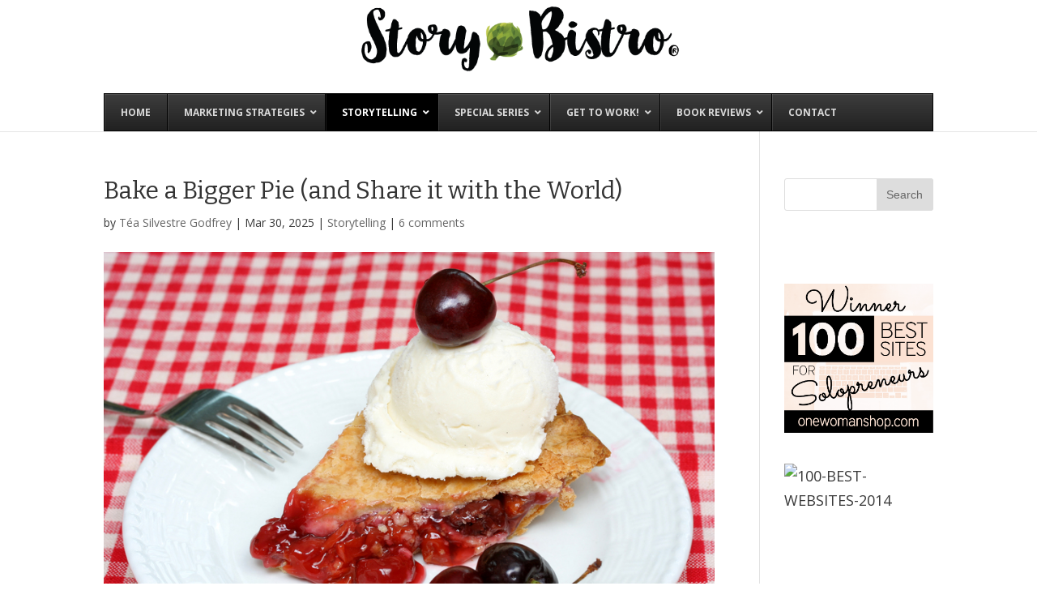

--- FILE ---
content_type: text/html; charset=UTF-8
request_url: http://storybistro.com/think-bigger/
body_size: 20727
content:
<!-- This page is cached by the Hummingbird Performance plugin v3.3.4 - https://wordpress.org/plugins/hummingbird-performance/. --><!DOCTYPE html>
<!--[if IE 6]>
<html id="ie6" lang="en-US" prefix="og: http://ogp.me/ns# fb: http://ogp.me/ns/fb#">
<![endif]-->
<!--[if IE 7]>
<html id="ie7" lang="en-US" prefix="og: http://ogp.me/ns# fb: http://ogp.me/ns/fb#">
<![endif]-->
<!--[if IE 8]>
<html id="ie8" lang="en-US" prefix="og: http://ogp.me/ns# fb: http://ogp.me/ns/fb#">
<![endif]-->
<!--[if !(IE 6) | !(IE 7) | !(IE 8)  ]><!-->
<html lang="en-US" prefix="og: http://ogp.me/ns# fb: http://ogp.me/ns/fb#">
<!--<![endif]-->
<head>
	<meta charset="UTF-8" />
			
	
	<link rel="pingback" href="http://storybistro.com/xmlrpc.php" />

		<!--[if lt IE 9]>
	<script src="http://storybistro.com/wp-content/themes/Divi3/js/html5.js" type="text/javascript"></script>
	<![endif]-->

	<script type="text/javascript">
		document.documentElement.className = 'js';
	</script>

	<title>Bake a Bigger Pie (and Share it with the World) | Story Bistro</title>

<!-- SEO Ultimate (http://www.seodesignsolutions.com/wordpress-seo/) -->
	<link rel="canonical" href="http://storybistro.com/think-bigger/" />
	<link rel="author" href="https://plus.google.com/u/0/+TeaSilvestre/posts" />
	<meta name="description" content="If you ever want to create something remarkable with your life and your business, you need to start now to think bigger about what&#039;s possible.  Here are 5 good habits to get into now. They&#039;ll help you get to that place where you can start to think bigger about yourself, your life and your business:" />
	<meta property="og:type" content="article" />
	<meta property="og:title" content="Bake a Bigger Pie (and Share it with the World)" />
	<meta property="og:description" content="If you ever want to create something remarkable with your life and your business, you need to start now to think bigger about what&#039;s possible.  Here are 5 good habits to get into now. They&#039;ll help you get to that place where you can start to think bigger about yourself, your life and your business:" />
	<meta property="og:url" content="http://storybistro.com/think-bigger/" />
	<meta property="og:image" content="http://storybistro.com/wp-content/uploads/Depositphotos_2845362_S.jpg" />
	<meta property="article:published_time" content="2025-03-30" />
	<meta property="article:modified_time" content="2025-03-30" />
	<meta property="article:author" content="http://storybistro.com/author/tea_story/" />
	<meta property="article:section" content="Storytelling" />
	<meta property="article:tag" content="baking" />
	<meta property="article:tag" content="business" />
	<meta property="article:tag" content="create a" />
	<meta property="article:tag" content="pie" />
	<meta property="article:tag" content="remarkable" />
	<meta property="article:tag" content="seth godin" />
	<meta property="article:tag" content="small business" />
	<meta property="article:tag" content="stock market" />
	<meta property="article:tag" content="truly" />
	<meta property="article:tag" content="world&#039;s biggest pie" />
	<meta property="og:site_name" content="Story Bistro" />
	<meta name="twitter:card" content="summary" />
<!-- /SEO Ultimate -->

<link rel='dns-prefetch' href='//apis.google.com' />
<link rel='dns-prefetch' href='//connect.facebook.net' />
<link rel='dns-prefetch' href='//platform.twitter.com' />
<link rel='dns-prefetch' href='//fonts.googleapis.com' />
<link rel='dns-prefetch' href='//s.w.org' />
<link rel='dns-prefetch' href='//fonts.gstatic.com' />
<link rel='dns-prefetch' href='//ajax.googleapis.com' />
<link rel='dns-prefetch' href='//google-analytics.com' />
<link rel='dns-prefetch' href='//www.google-analytics.com' />
<link rel='dns-prefetch' href='//ssl.google-analytics.com' />
<link rel='dns-prefetch' href='//youtube.com' />
<link rel='dns-prefetch' href='//s.gravatar.com' />
<link rel="alternate" type="application/rss+xml" title="Story Bistro &raquo; Feed" href="http://storybistro.com/feed/" />
<link rel="alternate" type="application/rss+xml" title="Story Bistro &raquo; Comments Feed" href="http://storybistro.com/comments/feed/" />
<link rel="alternate" type="application/rss+xml" title="Story Bistro &raquo; Bake a Bigger Pie (and Share it with the World) Comments Feed" href="http://storybistro.com/think-bigger/feed/" />
		<script type="text/javascript">
			window._wpemojiSettings = {"baseUrl":"https:\/\/s.w.org\/images\/core\/emoji\/12.0.0-1\/72x72\/","ext":".png","svgUrl":"https:\/\/s.w.org\/images\/core\/emoji\/12.0.0-1\/svg\/","svgExt":".svg","source":{"concatemoji":"http:\/\/storybistro.com\/wp-includes\/js\/wp-emoji-release.min.js?ver=5.3.2"}};
			!function(e,a,t){var r,n,o,i,p=a.createElement("canvas"),s=p.getContext&&p.getContext("2d");function c(e,t){var a=String.fromCharCode;s.clearRect(0,0,p.width,p.height),s.fillText(a.apply(this,e),0,0);var r=p.toDataURL();return s.clearRect(0,0,p.width,p.height),s.fillText(a.apply(this,t),0,0),r===p.toDataURL()}function l(e){if(!s||!s.fillText)return!1;switch(s.textBaseline="top",s.font="600 32px Arial",e){case"flag":return!c([127987,65039,8205,9895,65039],[127987,65039,8203,9895,65039])&&(!c([55356,56826,55356,56819],[55356,56826,8203,55356,56819])&&!c([55356,57332,56128,56423,56128,56418,56128,56421,56128,56430,56128,56423,56128,56447],[55356,57332,8203,56128,56423,8203,56128,56418,8203,56128,56421,8203,56128,56430,8203,56128,56423,8203,56128,56447]));case"emoji":return!c([55357,56424,55356,57342,8205,55358,56605,8205,55357,56424,55356,57340],[55357,56424,55356,57342,8203,55358,56605,8203,55357,56424,55356,57340])}return!1}function d(e){var t=a.createElement("script");t.src=e,t.defer=t.type="text/javascript",a.getElementsByTagName("head")[0].appendChild(t)}for(i=Array("flag","emoji"),t.supports={everything:!0,everythingExceptFlag:!0},o=0;o<i.length;o++)t.supports[i[o]]=l(i[o]),t.supports.everything=t.supports.everything&&t.supports[i[o]],"flag"!==i[o]&&(t.supports.everythingExceptFlag=t.supports.everythingExceptFlag&&t.supports[i[o]]);t.supports.everythingExceptFlag=t.supports.everythingExceptFlag&&!t.supports.flag,t.DOMReady=!1,t.readyCallback=function(){t.DOMReady=!0},t.supports.everything||(n=function(){t.readyCallback()},a.addEventListener?(a.addEventListener("DOMContentLoaded",n,!1),e.addEventListener("load",n,!1)):(e.attachEvent("onload",n),a.attachEvent("onreadystatechange",function(){"complete"===a.readyState&&t.readyCallback()})),(r=t.source||{}).concatemoji?d(r.concatemoji):r.wpemoji&&r.twemoji&&(d(r.twemoji),d(r.wpemoji)))}(window,document,window._wpemojiSettings);
		</script>
		<meta content="Divi v.3.0.30" name="generator"/><style type="text/css">
img.wp-smiley,
img.emoji {
	display: inline !important;
	border: none !important;
	box-shadow: none !important;
	height: 1em !important;
	width: 1em !important;
	margin: 0 .07em !important;
	vertical-align: -0.1em !important;
	background: none !important;
	padding: 0 !important;
}
</style>
	<link rel='stylesheet' id='wp-block-library-css'  href='http://storybistro.com/wp-includes/css/dist/block-library/style.min.css?ver=5.3.2' type='text/css' media='all' />
<link rel='stylesheet' id='single-testimonial-block-css'  href='http://storybistro.com/wp-content/plugins/easy-testimonials/blocks/single-testimonial/style.css?ver=1661031375' type='text/css' media='all' />
<link rel='stylesheet' id='random-testimonial-block-css'  href='http://storybistro.com/wp-content/plugins/easy-testimonials/blocks/random-testimonial/style.css?ver=1661031375' type='text/css' media='all' />
<link rel='stylesheet' id='testimonials-list-block-css'  href='http://storybistro.com/wp-content/plugins/easy-testimonials/blocks/testimonials-list/style.css?ver=1661031375' type='text/css' media='all' />
<link rel='stylesheet' id='testimonials-cycle-block-css'  href='http://storybistro.com/wp-content/plugins/easy-testimonials/blocks/testimonials-cycle/style.css?ver=1661031375' type='text/css' media='all' />
<link rel='stylesheet' id='testimonials-grid-block-css'  href='http://storybistro.com/wp-content/plugins/easy-testimonials/blocks/testimonials-grid/style.css?ver=1661031375' type='text/css' media='all' />
<link rel='stylesheet' id='tm_clicktotweet-css'  href='http://storybistro.com/wp-content/plugins/click-to-tweet-by-todaymade/assets/css/styles.css?ver=5.3.2' type='text/css' media='all' />
<link rel='stylesheet' id='wtfdivi-user-css-css'  href='http://storybistro.com/wp-content/uploads/wtfdivi/wp_head.css?ver=1455808327' type='text/css' media='all' />
<link rel='stylesheet' id='wphb-1-css'  href='http://storybistro.com/wp-content/uploads/hummingbird-assets/8fc6bfe44ab42a0a57e8ad5bf8dc845e.css' type='text/css' media='all' />
<link rel='stylesheet' id='edd-styles-css'  href='http://storybistro.com/wp-content/plugins/easy-digital-downloads/templates/edd.min.css?ver=3.0.3' type='text/css' media='all' />
<link rel='stylesheet' id='wp-pagenavi-css'  href='http://storybistro.com/wp-content/plugins/wp-pagenavi/pagenavi-css.css?ver=2.70' type='text/css' media='all' />
<link rel='stylesheet' id='wordpress-popular-posts-css-css'  href='http://storybistro.com/wp-content/plugins/wordpress-popular-posts/assets/css/wpp.css?ver=6.0.3' type='text/css' media='all' />
<link rel='stylesheet' id='divi-fonts-css'  href='http://fonts.googleapis.com/css?family=Open+Sans:300italic,400italic,600italic,700italic,800italic,400,300,600,700,800&#038;subset=latin,latin-ext' type='text/css' media='all' />
<link rel='stylesheet' id='et-gf-bitter-css'  href='http://fonts.googleapis.com/css?family=Bitter:400,400italic,700&#038;subset=latin,latin-ext' type='text/css' media='all' />
<link rel='stylesheet' id='divi-style-css'  href='http://storybistro.com/wp-content/themes/Divi3/style.css?ver=3.0.30' type='text/css' media='all' />
<link rel='stylesheet' id='et-shortcodes-css-css'  href='http://storybistro.com/wp-content/themes/Divi3/epanel/shortcodes/css/shortcodes.css?ver=3.0.30' type='text/css' media='all' />
<link rel='stylesheet' id='et-shortcodes-responsive-css-css'  href='http://storybistro.com/wp-content/themes/Divi3/epanel/shortcodes/css/shortcodes_responsive.css?ver=3.0.30' type='text/css' media='all' />
<link rel='stylesheet' id='magnific-popup-css'  href='http://storybistro.com/wp-content/themes/Divi3/includes/builder/styles/magnific_popup.css?ver=3.0.30' type='text/css' media='all' />
<link rel='stylesheet' id='ubermenu-css'  href='http://storybistro.com/wp-content/plugins/ubermenu/pro/assets/css/ubermenu.min.css?ver=3.7.4' type='text/css' media='all' />
<link rel='stylesheet' id='ubermenu-black-white-2-css'  href='http://storybistro.com/wp-content/plugins/ubermenu/assets/css/skins/blackwhite2.css?ver=5.3.2' type='text/css' media='all' />
<link rel='stylesheet' id='ubermenu-font-awesome-all-css'  href='http://storybistro.com/wp-content/plugins/ubermenu/assets/fontawesome/css/all.min.css?ver=5.3.2' type='text/css' media='all' />
<link rel='stylesheet' id='wp-advanced-rp-css-css'  href='http://storybistro.com/wp-content/plugins/advanced-recent-posts-widget/css/advanced-recent-posts-widget.css?ver=5.3.2' type='text/css' media='all' />
<link rel='stylesheet' id='cl_premium_style-css'  href='http://storybistro.com/wp-content/plugins/commentluv-premium/style/commentluv-premium.css?ver=3.0.6.3' type='text/css' media='all' />
<link rel='stylesheet' id='vqzb_shortcode_css-css'  href='http://storybistro.com/wp-content/plugins/viralquizbuilder/inc/constants.php/../../public/css/quiz_shortcode.css?ver=1.0.0' type='text/css' media='' />
<script type='text/javascript' src='http://storybistro.com/wp-includes/js/jquery/jquery.js?ver=1.12.4-wp'></script>
<script type='text/javascript' src='http://storybistro.com/wp-includes/js/jquery/jquery-migrate.min.js?ver=1.4.1'></script>
<script type='text/javascript' src='http://storybistro.com/wp-content/uploads/hummingbird-assets/23f6b78b2deaa6cde9e453d1cd295e7b.js'></script>
<script type='application/json' id="wpp-json">
{"sampling_active":0,"sampling_rate":100,"ajax_url":"http:\/\/storybistro.com\/wp-json\/wordpress-popular-posts\/v1\/popular-posts","api_url":"http:\/\/storybistro.com\/wp-json\/wordpress-popular-posts","ID":4057,"token":"a1c056b7b6","lang":0,"debug":0}
</script>
<script type='text/javascript' src='http://storybistro.com/wp-content/plugins/wordpress-popular-posts/assets/js/wpp.min.js?ver=6.0.3'></script>
<script type='text/javascript'>
/* <![CDATA[ */
var easy_testimonials_reveal = {"show_less_text":"Show Less"};
/* ]]> */
</script>
<script type='text/javascript' src='http://storybistro.com/wp-content/plugins/easy-testimonials/include/assets/js/easy-testimonials-reveal.js?ver=5.3.2'></script>
<script type='text/javascript' src='http://storybistro.com/wp-content/plugins/viralquizbuilder/inc/constants.php/../../public/js/jquery.form.js?ver=3.04'></script>
<script type='text/javascript' src='http://storybistro.com/wp-content/plugins/viralquizbuilder/inc/constants.php/../../public/js/jquery.validate.js?ver=1.9.0'></script>
<script type='text/javascript' src='http://storybistro.com/wp-content/plugins/viralquizbuilder/inc/constants.php/../../public/js/jquery.placeholder.min.js?ver=2.0.7'></script>
<script type='text/javascript' src='http://storybistro.com/wp-content/plugins/viralquizbuilder/inc/constants.php/../../public/js/itpoverlay.js?ver=1.0.0'></script>
<script type='text/javascript' src='http://storybistro.com/wp-content/plugins/viralquizbuilder/inc/constants.php/../../public/js/vqzb_shortcode.js?ver=1.0.0'></script>
<link rel='https://api.w.org/' href='http://storybistro.com/wp-json/' />
<link rel="EditURI" type="application/rsd+xml" title="RSD" href="http://storybistro.com/xmlrpc.php?rsd" />
<link rel="wlwmanifest" type="application/wlwmanifest+xml" href="http://storybistro.com/wp-includes/wlwmanifest.xml" /> 
<link rel='prev' title='(Infographic) If Your Blog Were a Beer, What Kind Would it Be?' href='http://storybistro.com/if-your-blog-were-a-beer-what-kind-would-it-be/' />
<link rel='next' title='Heartfelt Letters: One Woman&#8217;s Entrepreneurial Story' href='http://storybistro.com/heartfelt-story/' />
<meta name="generator" content="WordPress 5.3.2" />
<link rel='shortlink' href='http://storybistro.com/?p=4057' />
<link rel="alternate" type="application/json+oembed" href="http://storybistro.com/wp-json/oembed/1.0/embed?url=http%3A%2F%2Fstorybistro.com%2Fthink-bigger%2F" />
<link rel="alternate" type="text/xml+oembed" href="http://storybistro.com/wp-json/oembed/1.0/embed?url=http%3A%2F%2Fstorybistro.com%2Fthink-bigger%2F&#038;format=xml" />
	<script data-name="dbdb-head-js">
	 
	</script>
<style>
.db_title, .db_tagline { 
    margin-right: 30px;
    margin-top: 0px;
    line-height: 1em;
}
.db_title_and_tagline {
    display: flex;
    align-items: flex-start;
}
.db_tagline_below_title_on .db_title_and_tagline {
    flex-direction: column;
}
.db_tagline_below_title_on .db_tagline {
    margin-top: 8px;
}
.db_title_and_tagline_valign_middle .db_title_and_tagline {
    align-items: center;
}
.db_title_and_tagline_valign_bottom .db_title_and_tagline {
    align-items: flex-end;
}
.db_title_and_tagline_below_logo_on .db_title_and_tagline {
    position: absolute;
    bottom: 0px;
    left: 0px;
    transform: translateY(100%);
}
</style>
    <style>
/* Display the team member icons */
.db_pb_team_member_website_icon:before{content:"\e0e3";}
.db_pb_team_member_email_icon:before{content:"\e010";}
.db_pb_team_member_instagram_icon:before{content:"\e09a";}

/* Fix email icon hidden by Email Address Encoder plugin */
ul.et_pb_member_social_links li > span { 
	display: inline-block !important; 
}
</style>
<style>
@media only screen and (min-width: 981px) {
    .et_pb_module.db_inline_form .et_pb_newsletter_fields > p { 
        flex: auto !important;
    }
    .et_pb_module.db_inline_form .et_pb_newsletter_fields p.et_pb_newsletter_field {
        margin-right: 2%; 
    }
}
</style>
<style type="text/css" media="screen"></style><style type="text/css" media="screen">@media (max-width: 728px) {}</style><style type="text/css" media="screen">@media (max-width: 320px) {}</style><style id="ubermenu-custom-generated-css">
/** Font Awesome 4 Compatibility **/
.fa{font-style:normal;font-variant:normal;font-weight:normal;font-family:FontAwesome;}

/* Status: Loaded from Transient */

</style><script type="text/javascript">
	window._wp_rp_static_base_url = 'https://wprp.zemanta.com/static/';
	window._wp_rp_wp_ajax_url = "http://storybistro.com/wp-admin/admin-ajax.php";
	window._wp_rp_plugin_version = '3.6.4';
	window._wp_rp_post_id = '4057';
	window._wp_rp_num_rel_posts = '7';
	window._wp_rp_thumbnails = true;
	window._wp_rp_post_title = 'Bake+a+Bigger+Pie+%28and+Share+it+with+the+World%29';
	window._wp_rp_post_tags = ['business', 'baking', 'create+a', 'remarkable', 'pie', 'seth+godin', 'small+business', 'stock+market', 'truly', 'world%27s+biggest+pie', 'storytelling', 'bake', 'busi', 'care', 'market', 'economi', 'card', 'entrepreneur', 'south', 'pie', 'stock', 'world', 'debt', 'top', 'real', 'credit'];
	window._wp_rp_promoted_content = true;
</script>
<link rel="stylesheet" href="http://storybistro.com/wp-content/plugins/wordpress-23-related-posts-plugin/static/themes/vertical-m.css?version=3.6.4" />
<meta name="generator" content="Easy Digital Downloads v3.0.3" />
            <style id="wpp-loading-animation-styles">@-webkit-keyframes bgslide{from{background-position-x:0}to{background-position-x:-200%}}@keyframes bgslide{from{background-position-x:0}to{background-position-x:-200%}}.wpp-widget-placeholder,.wpp-widget-block-placeholder{margin:0 auto;width:60px;height:3px;background:#dd3737;background:linear-gradient(90deg,#dd3737 0%,#571313 10%,#dd3737 100%);background-size:200% auto;border-radius:3px;-webkit-animation:bgslide 1s infinite linear;animation:bgslide 1s infinite linear}</style>
            <meta name="viewport" content="width=device-width, initial-scale=1.0, maximum-scale=1.0, user-scalable=0" /><link rel="shortcut icon" href="http://storybistro.com/wp-content/uploads/artichoke1-150x150.jpg" />
                <!-- premium commentluv facebook like entice -->
                <meta property="og:site_name" content="Story Bistro"/>
                <meta property="og:type" content="article"/>
                <meta property="og:title" content="Bake a Bigger Pie (and Share it with the World)"/>
                <meta property="og:url" content="http://storybistro.com/think-bigger/"/>
                <meta property="og:description" content="Blog post at Story Bistro : On Thursday, the stock market took its biggest dive since December 2008. And then our nation's credit got downgraded.The doomsayers are [..]"/>
                <!-- /premium commentluv facebook like entice -->               

                		<style type="text/css" id="wp-custom-css">
			.entry-content ol li {
padding-bottom: 10px;
}

.entry-content ol {
list-style-position: outside;
}

a.et_pb_more_button {
background-color: #61893c;
color: white!important;
}
a.et_pb_more_button:hover {
background-color: #61893c!important;
}
.et_pb_bg_layout_light a.et_pb_more_button {
color: white!important;
}
@media only screen and (max-width: 479px)
{
.et_pb_slide_content, a.et_pb_more_button {
display: block!important;
}
}
body {font-size: 18px;}

#left-area ol, .entry-content ol {
list-style-position: outside!important;
}

.et_pb_posts img, .search .et_pb_post img, .archive .et_pb_post img { float: left; max-width: 130px !important; height: auto!important; padding: 0 20px 20px 0 !important; }

#top-menu-nav{
    display:block !important;
}
#et_mobile_nav_menu{
    display:none !important;
}		</style>
				<style id="theme-customizer-css">
							body { color: #3a3a3a; }
											.woocommerce #respond input#submit, .woocommerce-page #respond input#submit, .woocommerce #content input.button, .woocommerce-page #content input.button, .woocommerce-message, .woocommerce-error, .woocommerce-info { background: #394edb !important; }
			#et_search_icon:hover, .mobile_menu_bar:before, .mobile_menu_bar:after, .et_toggle_slide_menu:after, .et-social-icon a:hover, .et_pb_sum, .et_pb_pricing li a, .et_pb_pricing_table_button, .et_overlay:before, .entry-summary p.price ins, .woocommerce div.product span.price, .woocommerce-page div.product span.price, .woocommerce #content div.product span.price, .woocommerce-page #content div.product span.price, .woocommerce div.product p.price, .woocommerce-page div.product p.price, .woocommerce #content div.product p.price, .woocommerce-page #content div.product p.price, .et_pb_member_social_links a:hover, .woocommerce .star-rating span:before, .woocommerce-page .star-rating span:before, .et_pb_widget li a:hover, .et_pb_filterable_portfolio .et_pb_portfolio_filters li a.active, .et_pb_filterable_portfolio .et_pb_portofolio_pagination ul li a.active, .et_pb_gallery .et_pb_gallery_pagination ul li a.active, .wp-pagenavi span.current, .wp-pagenavi a:hover, .nav-single a, .posted_in a { color: #394edb; }
			.et_pb_contact_submit, .et_password_protected_form .et_submit_button, .et_pb_bg_layout_light .et_pb_newsletter_button, .comment-reply-link, .form-submit .et_pb_button, .et_pb_bg_layout_light .et_pb_promo_button, .et_pb_bg_layout_light .et_pb_more_button, .woocommerce a.button.alt, .woocommerce-page a.button.alt, .woocommerce button.button.alt, .woocommerce-page button.button.alt, .woocommerce input.button.alt, .woocommerce-page input.button.alt, .woocommerce #respond input#submit.alt, .woocommerce-page #respond input#submit.alt, .woocommerce #content input.button.alt, .woocommerce-page #content input.button.alt, .woocommerce a.button, .woocommerce-page a.button, .woocommerce button.button, .woocommerce-page button.button, .woocommerce input.button, .woocommerce-page input.button { color: #394edb; }
			.footer-widget h4 { color: #394edb; }
			.et-search-form, .nav li ul, .et_mobile_menu, .footer-widget li:before, .et_pb_pricing li:before, blockquote { border-color: #394edb; }
			.et_pb_counter_amount, .et_pb_featured_table .et_pb_pricing_heading, .et_quote_content, .et_link_content, .et_audio_content, .et_pb_post_slider.et_pb_bg_layout_dark, .et_slide_in_menu_container { background-color: #394edb; }
									a { color: #0075a0; }
											.nav li ul { border-color: #2995f4; }
							#top-header, #et-secondary-nav li ul { background-color: #1d90e2; }
								#top-header, #top-header a { color: rgba(0,0,0,0.7); }
									.et_header_style_centered .mobile_nav .select_page, .et_header_style_split .mobile_nav .select_page, .et_nav_text_color_light #top-menu > li > a, .et_nav_text_color_dark #top-menu > li > a, #top-menu a, .et_mobile_menu li a, .et_nav_text_color_light .et_mobile_menu li a, .et_nav_text_color_dark .et_mobile_menu li a, #et_search_icon:before, .et_search_form_container input, span.et_close_search_field:after, #et-top-navigation .et-cart-info { color: #3a3a3a; }
			.et_search_form_container input::-moz-placeholder { color: #3a3a3a; }
			.et_search_form_container input::-webkit-input-placeholder { color: #3a3a3a; }
			.et_search_form_container input:-ms-input-placeholder { color: #3a3a3a; }
								
		
					#top-menu li.current-menu-ancestor > a, #top-menu li.current-menu-item > a,
			.et_color_scheme_red #top-menu li.current-menu-ancestor > a, .et_color_scheme_red #top-menu li.current-menu-item > a,
			.et_color_scheme_pink #top-menu li.current-menu-ancestor > a, .et_color_scheme_pink #top-menu li.current-menu-item > a,
			.et_color_scheme_orange #top-menu li.current-menu-ancestor > a, .et_color_scheme_orange #top-menu li.current-menu-item > a,
			.et_color_scheme_green #top-menu li.current-menu-ancestor > a, .et_color_scheme_green #top-menu li.current-menu-item > a { color: #2995f4; }
							#main-footer { background-color: #ed6e40; }
											#main-footer .footer-widget h4 { color: #394edb; }
							.footer-widget li:before { border-color: #394edb; }
						#footer-bottom .et-social-icon a { color: #f4f4f4; }										
		
																														
		@media only screen and ( min-width: 981px ) {
																												.et_header_style_left #et-top-navigation, .et_header_style_split #et-top-navigation  { padding: 58px 0 0 0; }
				.et_header_style_left #et-top-navigation nav > ul > li > a, .et_header_style_split #et-top-navigation nav > ul > li > a { padding-bottom: 58px; }
				.et_header_style_split .centered-inline-logo-wrap { width: 115px; margin: -115px 0; }
				.et_header_style_split .centered-inline-logo-wrap #logo { max-height: 115px; }
				.et_pb_svg_logo.et_header_style_split .centered-inline-logo-wrap #logo { height: 115px; }
				.et_header_style_centered #top-menu > li > a { padding-bottom: 21px; }
				.et_header_style_slide #et-top-navigation, .et_header_style_fullscreen #et-top-navigation { padding: 49px 0 49px 0 !important; }
									.et_header_style_centered #main-header .logo_container { height: 115px; }
																	.et_header_style_centered #logo { max-height: 100%; }
				.et_pb_svg_logo.et_header_style_centered #logo { height: 100%; }
																									.et-fixed-header#top-header, .et-fixed-header#top-header #et-secondary-nav li ul { background-color: #1d90e2; }
																.et-fixed-header #top-menu a, .et-fixed-header #et_search_icon:before, .et-fixed-header #et_top_search .et-search-form input, .et-fixed-header .et_search_form_container input, .et-fixed-header .et_close_search_field:after, .et-fixed-header #et-top-navigation .et-cart-info { color: #3a3a3a !important; }
				.et-fixed-header .et_search_form_container input::-moz-placeholder { color: #3a3a3a !important; }
				.et-fixed-header .et_search_form_container input::-webkit-input-placeholder { color: #3a3a3a !important; }
				.et-fixed-header .et_search_form_container input:-ms-input-placeholder { color: #3a3a3a !important; }
										.et-fixed-header #top-menu li.current-menu-ancestor > a,
				.et-fixed-header #top-menu li.current-menu-item > a { color: #2995f4 !important; }
										.et-fixed-header#top-header a { color: rgba(0,0,0,0.7); }
			
					}
					@media only screen and ( min-width: 1350px) {
				.et_pb_row { padding: 27px 0; }
				.et_pb_section { padding: 54px 0; }
				.single.et_pb_pagebuilder_layout.et_full_width_page .et_post_meta_wrapper { padding-top: 81px; }
				.et_pb_section.et_pb_section_first { padding-top: inherit; }
				.et_pb_fullwidth_section { padding: 0; }
			}
		
		@media only screen and ( max-width: 980px ) {
																				}
		@media only screen and ( max-width: 767px ) {
														}
	</style>

	
					<style class="et_heading_font">
				h1, h2, h3, h4, h5, h6 {
					font-family: 'Bitter', Georgia, "Times New Roman", serif;				}
				</style>
			
	
	<style id="module-customizer-css">
		.et_pb_widget_area h4 { font-size: 16px; }
	</style>

	

<script src="https://cdn.usefathom.com/script.js" data-site="MPPZZMCH" defer></script>


</head>
<body class="post-template-default single single-post postid-4057 single-format-standard dbdb_divi_2_4_up desktop et_pb_button_helper_class et_non_fixed_nav et_show_nav et_cover_background et_pb_gutter et_pb_gutters3 et_primary_nav_dropdown_animation_fade et_secondary_nav_dropdown_animation_fade et_pb_footer_columns4 et_header_style_centered et_right_sidebar et_divi_theme unknown">
	<div id="page-container">

	
	
		<header id="main-header" data-height-onload="115">
			<div class="container clearfix et_menu_container">
							<div class="logo_container">
					<span class="logo_helper"></span>
					<a href="http://storybistro.com/">
						<img src="http://storybistro.com/wp-content/uploads/new-logo-circle-r.png" alt="Story Bistro" id="logo" data-height-percentage="100" />
					</a>
				</div>
				<div id="et-top-navigation" data-height="115" data-fixed-height="40">
											<nav id="top-menu-nav">
						
<!-- UberMenu [Configuration:main] [Theme Loc:primary-menu] [Integration:auto] -->
<a class="ubermenu-responsive-toggle ubermenu-responsive-toggle-main ubermenu-skin-black-white-2 ubermenu-loc-primary-menu ubermenu-responsive-toggle-content-align-left ubermenu-responsive-toggle-align-full " tabindex="0" data-ubermenu-target="ubermenu-main-17-primary-menu-2"><i class="fas fa-bars" ></i>Menu</a><nav id="ubermenu-main-17-primary-menu-2" class="ubermenu ubermenu-nojs ubermenu-main ubermenu-menu-17 ubermenu-loc-primary-menu ubermenu-responsive ubermenu-responsive-default ubermenu-responsive-collapse ubermenu-horizontal ubermenu-transition-shift ubermenu-trigger-hover_intent ubermenu-skin-black-white-2 ubermenu-has-border ubermenu-bar-align-full ubermenu-items-align-left ubermenu-bound ubermenu-disable-submenu-scroll ubermenu-sub-indicators ubermenu-retractors-responsive ubermenu-submenu-indicator-closes"><ul id="ubermenu-nav-main-17-primary-menu" class="ubermenu-nav" data-title="Primary"><li id="menu-item-5855" class="ubermenu-item ubermenu-item-type-post_type ubermenu-item-object-page ubermenu-item-home ubermenu-item-5855 ubermenu-item-level-0 ubermenu-column ubermenu-column-auto" ><a class="ubermenu-target ubermenu-item-layout-default ubermenu-item-layout-text_only" href="http://storybistro.com/" tabindex="0"><span class="ubermenu-target-title ubermenu-target-text">Home</span></a></li><li id="menu-item-5866" class="ubermenu-item ubermenu-item-type-taxonomy ubermenu-item-object-category ubermenu-item-has-children ubermenu-item-5866 ubermenu-item-level-0 ubermenu-column ubermenu-column-auto ubermenu-has-submenu-drop ubermenu-has-submenu-flyout" ><a class="ubermenu-target ubermenu-item-layout-default ubermenu-item-layout-text_only" href="http://storybistro.com/category/marketing-strategies/" tabindex="0"><span class="ubermenu-target-title ubermenu-target-text">Marketing Strategies</span><i class='ubermenu-sub-indicator fas fa-angle-down'></i></a><ul  class="ubermenu-submenu ubermenu-submenu-id-5866 ubermenu-submenu-type-flyout ubermenu-submenu-drop ubermenu-submenu-align-left_edge_item"  ><li id="menu-item-5867" class="ubermenu-item ubermenu-item-type-taxonomy ubermenu-item-object-category ubermenu-item-5867 ubermenu-item-auto ubermenu-item-normal ubermenu-item-level-1" ><a class="ubermenu-target ubermenu-item-layout-default ubermenu-item-layout-text_only" href="http://storybistro.com/category/marketing-strategies/branding/"><span class="ubermenu-target-title ubermenu-target-text">Branding</span></a></li><li id="menu-item-5868" class="ubermenu-item ubermenu-item-type-taxonomy ubermenu-item-object-category ubermenu-item-5868 ubermenu-item-auto ubermenu-item-normal ubermenu-item-level-1" ><a class="ubermenu-target ubermenu-item-layout-default ubermenu-item-layout-text_only" href="http://storybistro.com/category/marketing-strategies/email-marketing/"><span class="ubermenu-target-title ubermenu-target-text">eMail Marketing</span></a></li><li id="menu-item-5869" class="ubermenu-item ubermenu-item-type-taxonomy ubermenu-item-object-category ubermenu-item-5869 ubermenu-item-auto ubermenu-item-normal ubermenu-item-level-1" ><a class="ubermenu-target ubermenu-item-layout-default ubermenu-item-layout-text_only" href="http://storybistro.com/category/marketing-strategies/features-and-benefits/"><span class="ubermenu-target-title ubermenu-target-text">Features and Benefits</span></a></li><li id="menu-item-5870" class="ubermenu-item ubermenu-item-type-taxonomy ubermenu-item-object-category ubermenu-item-5870 ubermenu-item-auto ubermenu-item-normal ubermenu-item-level-1" ><a class="ubermenu-target ubermenu-item-layout-default ubermenu-item-layout-text_only" href="http://storybistro.com/category/marketing-strategies/market-research/"><span class="ubermenu-target-title ubermenu-target-text">Market Research</span></a></li><li id="menu-item-5871" class="ubermenu-item ubermenu-item-type-taxonomy ubermenu-item-object-category ubermenu-item-5871 ubermenu-item-auto ubermenu-item-normal ubermenu-item-level-1" ><a class="ubermenu-target ubermenu-item-layout-default ubermenu-item-layout-text_only" href="http://storybistro.com/category/marketing-strategies/marketing-budget/"><span class="ubermenu-target-title ubermenu-target-text">Marketing Budget</span></a></li><li id="menu-item-5872" class="ubermenu-item ubermenu-item-type-taxonomy ubermenu-item-object-category ubermenu-item-5872 ubermenu-item-auto ubermenu-item-normal ubermenu-item-level-1" ><a class="ubermenu-target ubermenu-item-layout-default ubermenu-item-layout-text_only" href="http://storybistro.com/category/marketing-strategies/social-media/"><span class="ubermenu-target-title ubermenu-target-text">Social Media</span></a></li><li class="ubermenu-retractor ubermenu-retractor-mobile"><i class="fas fa-times"></i> Close</li></ul></li><li id="menu-item-5873" class="ubermenu-item ubermenu-item-type-taxonomy ubermenu-item-object-category ubermenu-current-post-ancestor ubermenu-current-menu-parent ubermenu-current-post-parent ubermenu-item-has-children ubermenu-item-5873 ubermenu-item-level-0 ubermenu-column ubermenu-column-auto ubermenu-has-submenu-drop ubermenu-has-submenu-flyout" ><a class="ubermenu-target ubermenu-item-layout-default ubermenu-item-layout-text_only" href="http://storybistro.com/category/storytelling/" tabindex="0"><span class="ubermenu-target-title ubermenu-target-text">Storytelling</span><i class='ubermenu-sub-indicator fas fa-angle-down'></i></a><ul  class="ubermenu-submenu ubermenu-submenu-id-5873 ubermenu-submenu-type-flyout ubermenu-submenu-drop ubermenu-submenu-align-left_edge_item"  ><li id="menu-item-5874" class="ubermenu-item ubermenu-item-type-taxonomy ubermenu-item-object-category ubermenu-item-5874 ubermenu-item-auto ubermenu-item-normal ubermenu-item-level-1" ><a class="ubermenu-target ubermenu-item-layout-default ubermenu-item-layout-text_only" href="http://storybistro.com/category/creativity/"><span class="ubermenu-target-title ubermenu-target-text">Creativity</span></a></li><li id="menu-item-5877" class="ubermenu-item ubermenu-item-type-taxonomy ubermenu-item-object-category ubermenu-item-5877 ubermenu-item-auto ubermenu-item-normal ubermenu-item-level-1" ><a class="ubermenu-target ubermenu-item-layout-default ubermenu-item-layout-text_only" href="http://storybistro.com/category/writing-tips/"><span class="ubermenu-target-title ubermenu-target-text">Writing Tips</span></a></li><li id="menu-item-5876" class="ubermenu-item ubermenu-item-type-taxonomy ubermenu-item-object-category ubermenu-item-5876 ubermenu-item-auto ubermenu-item-normal ubermenu-item-level-1" ><a class="ubermenu-target ubermenu-item-layout-default ubermenu-item-layout-text_only" href="http://storybistro.com/category/blog-challenge/"><span class="ubermenu-target-title ubermenu-target-text">Writing Prompts</span></a></li><li id="menu-item-5875" class="ubermenu-item ubermenu-item-type-taxonomy ubermenu-item-object-category ubermenu-item-5875 ubermenu-item-auto ubermenu-item-normal ubermenu-item-level-1" ><a class="ubermenu-target ubermenu-item-layout-default ubermenu-item-layout-text_only" href="http://storybistro.com/category/poetry/"><span class="ubermenu-target-title ubermenu-target-text">Poetry</span></a></li><li class="ubermenu-retractor ubermenu-retractor-mobile"><i class="fas fa-times"></i> Close</li></ul></li><li id="menu-item-5878" class="ubermenu-item ubermenu-item-type-taxonomy ubermenu-item-object-category ubermenu-item-has-children ubermenu-item-5878 ubermenu-item-level-0 ubermenu-column ubermenu-column-auto ubermenu-has-submenu-drop ubermenu-has-submenu-flyout" ><a class="ubermenu-target ubermenu-item-layout-default ubermenu-item-layout-text_only" href="http://storybistro.com/category/series/" tabindex="0"><span class="ubermenu-target-title ubermenu-target-text">Special Series</span><i class='ubermenu-sub-indicator fas fa-angle-down'></i></a><ul  class="ubermenu-submenu ubermenu-submenu-id-5878 ubermenu-submenu-type-flyout ubermenu-submenu-drop ubermenu-submenu-align-left_edge_item"  ><li id="menu-item-5879" class="ubermenu-item ubermenu-item-type-taxonomy ubermenu-item-object-category ubermenu-item-5879 ubermenu-item-auto ubermenu-item-normal ubermenu-item-level-1" ><a class="ubermenu-target ubermenu-item-layout-default ubermenu-item-layout-text_only" href="http://storybistro.com/category/series/12-days-of-branding/"><span class="ubermenu-target-title ubermenu-target-text">12 Days of Branding</span></a></li><li id="menu-item-5880" class="ubermenu-item ubermenu-item-type-taxonomy ubermenu-item-object-category ubermenu-item-5880 ubermenu-item-auto ubermenu-item-normal ubermenu-item-level-1" ><a class="ubermenu-target ubermenu-item-layout-default ubermenu-item-layout-text_only" href="http://storybistro.com/category/series/bloom-your-audience/"><span class="ubermenu-target-title ubermenu-target-text">Bloom Your Online Relationships #BYOR30</span></a></li><li id="menu-item-5881" class="ubermenu-item ubermenu-item-type-taxonomy ubermenu-item-object-category ubermenu-item-5881 ubermenu-item-auto ubermenu-item-normal ubermenu-item-level-1" ><a class="ubermenu-target ubermenu-item-layout-default ubermenu-item-layout-text_only" href="http://storybistro.com/category/series/marketing-dish/"><span class="ubermenu-target-title ubermenu-target-text">Marketing Dish</span></a></li><li id="menu-item-5882" class="ubermenu-item ubermenu-item-type-taxonomy ubermenu-item-object-category ubermenu-item-5882 ubermenu-item-auto ubermenu-item-normal ubermenu-item-level-1" ><a class="ubermenu-target ubermenu-item-layout-default ubermenu-item-layout-text_only" href="http://storybistro.com/category/series/uncorked-spotlights/"><span class="ubermenu-target-title ubermenu-target-text">Reader Spotlights</span></a></li><li id="menu-item-5883" class="ubermenu-item ubermenu-item-type-taxonomy ubermenu-item-object-category ubermenu-item-5883 ubermenu-item-auto ubermenu-item-normal ubermenu-item-level-1" ><a class="ubermenu-target ubermenu-item-layout-default ubermenu-item-layout-text_only" href="http://storybistro.com/category/series/tipping-sacred-marketing-cows/"><span class="ubermenu-target-title ubermenu-target-text">Tipping Sacred Marketing Cows</span></a></li><li id="menu-item-5884" class="ubermenu-item ubermenu-item-type-taxonomy ubermenu-item-object-category ubermenu-item-5884 ubermenu-item-auto ubermenu-item-normal ubermenu-item-level-1" ><a class="ubermenu-target ubermenu-item-layout-default ubermenu-item-layout-text_only" href="http://storybistro.com/category/series/zeus-experiment/"><span class="ubermenu-target-title ubermenu-target-text">Zeus Experiment</span></a></li><li class="ubermenu-retractor ubermenu-retractor-mobile"><i class="fas fa-times"></i> Close</li></ul></li><li id="menu-item-5864" class="ubermenu-item ubermenu-item-type-post_type ubermenu-item-object-page ubermenu-item-has-children ubermenu-item-5864 ubermenu-item-level-0 ubermenu-column ubermenu-column-auto ubermenu-has-submenu-drop ubermenu-has-submenu-flyout" ><span class="ubermenu-target ubermenu-item-layout-default ubermenu-item-layout-text_only" tabindex="0"><span class="ubermenu-target-title ubermenu-target-text">Get to Work!</span><i class='ubermenu-sub-indicator fas fa-angle-down'></i></span><ul  class="ubermenu-submenu ubermenu-submenu-id-5864 ubermenu-submenu-type-flyout ubermenu-submenu-drop ubermenu-submenu-align-left_edge_item"  ><li id="menu-item-1423" class="ubermenu-item ubermenu-item-type-post_type ubermenu-item-object-page ubermenu-item-1423 ubermenu-item-auto ubermenu-item-normal ubermenu-item-level-1" ><a class="ubermenu-target ubermenu-item-layout-default ubermenu-item-layout-text_only" href="http://storybistro.com/infuse-emails-blog-posts-marketing-copy-stories/"><span class="ubermenu-target-title ubermenu-target-text">Stay Connected</span></a></li><li id="menu-item-2630" class="ubermenu-item ubermenu-item-type-post_type ubermenu-item-object-page ubermenu-item-2630 ubermenu-item-auto ubermenu-item-normal ubermenu-item-level-1" ><a class="ubermenu-target ubermenu-item-layout-default ubermenu-item-layout-text_only" href="http://storybistro.com/workshops-ecourses/"><span class="ubermenu-target-title ubermenu-target-text">Workshops &#038; eCourses</span></a></li><li id="menu-item-325" class="ubermenu-item ubermenu-item-type-post_type ubermenu-item-object-page ubermenu-item-325 ubermenu-item-auto ubermenu-item-normal ubermenu-item-level-1" ><a class="ubermenu-target ubermenu-item-layout-default ubermenu-item-layout-text_only" href="http://storybistro.com/lets-work-together/"><span class="ubermenu-target-title ubermenu-target-text">Let&#8217;s Work Together</span></a></li><li id="menu-item-3498" class="ubermenu-item ubermenu-item-type-post_type ubermenu-item-object-page ubermenu-item-3498 ubermenu-item-auto ubermenu-item-normal ubermenu-item-level-1" ><a class="ubermenu-target ubermenu-item-layout-default ubermenu-item-layout-text_only" href="http://storybistro.com/gift-shop/"><span class="ubermenu-target-title ubermenu-target-text">Gift Shop</span></a></li><li id="menu-item-1067" class="ubermenu-item ubermenu-item-type-post_type ubermenu-item-object-page ubermenu-item-1067 ubermenu-item-auto ubermenu-item-normal ubermenu-item-level-1" ><a class="ubermenu-target ubermenu-item-layout-default ubermenu-item-layout-text_only" href="http://storybistro.com/speaks/"><span class="ubermenu-target-title ubermenu-target-text">She Speaks!</span></a></li><li class="ubermenu-retractor ubermenu-retractor-mobile"><i class="fas fa-times"></i> Close</li></ul></li><li id="menu-item-6019" class="ubermenu-item ubermenu-item-type-taxonomy ubermenu-item-object-category ubermenu-item-has-children ubermenu-item-6019 ubermenu-item-level-0 ubermenu-column ubermenu-column-auto ubermenu-has-submenu-drop ubermenu-has-submenu-flyout" ><a class="ubermenu-target ubermenu-item-layout-default ubermenu-item-layout-text_only" href="http://storybistro.com/category/book-reviews/" tabindex="0"><span class="ubermenu-target-title ubermenu-target-text">Book Reviews</span><i class='ubermenu-sub-indicator fas fa-angle-down'></i></a><ul  class="ubermenu-submenu ubermenu-submenu-id-6019 ubermenu-submenu-type-flyout ubermenu-submenu-drop ubermenu-submenu-align-left_edge_item"  ><li id="menu-item-6039" class="ubermenu-item ubermenu-item-type-post_type ubermenu-item-object-post ubermenu-item-6039 ubermenu-item-auto ubermenu-item-normal ubermenu-item-level-1" ><a class="ubermenu-target ubermenu-item-layout-default ubermenu-item-layout-text_only" href="http://storybistro.com/best-books-learn-art-business-storytelling/"><span class="ubermenu-target-title ubermenu-target-text">10 Best Books for Learning the Art of Business Storytelling</span></a></li><li class="ubermenu-retractor ubermenu-retractor-mobile"><i class="fas fa-times"></i> Close</li></ul></li><li id="menu-item-323" class="ubermenu-item ubermenu-item-type-post_type ubermenu-item-object-page ubermenu-item-323 ubermenu-item-level-0 ubermenu-column ubermenu-column-auto" ><a class="ubermenu-target ubermenu-item-layout-default ubermenu-item-layout-text_only" href="http://storybistro.com/get-in-touch/" tabindex="0"><span class="ubermenu-target-title ubermenu-target-text">Contact</span></a></li></ul></nav>
<!-- End UberMenu -->
						</nav>
					
					
					
					
					<div id="et_mobile_nav_menu">
				<div class="mobile_nav closed">
					<span class="select_page">Select Page</span>
					<span class="mobile_menu_bar mobile_menu_bar_toggle"></span>
				</div>
			</div>				</div> <!-- #et-top-navigation -->
			</div> <!-- .container -->
			<div class="et_search_outer">
				<div class="container et_search_form_container">
					<form role="search" method="get" class="et-search-form" action="http://storybistro.com/">
					<input type="search" class="et-search-field" placeholder="Search &hellip;" value="" name="s" title="Search for:" />					</form>
					<span class="et_close_search_field"></span>
				</div>
			</div>
		</header> <!-- #main-header -->

		<div id="et-main-area">
<div id="main-content">
	<div class="container">
		<div id="content-area" class="clearfix">
			<div id="left-area">
							
				
				<article id="post-4057" class="et_pb_post post-4057 post type-post status-publish format-standard has-post-thumbnail hentry category-storytelling tag-baking tag-business tag-create-a tag-pie tag-remarkable tag-seth-godin tag-small-business tag-stock-market tag-truly tag-worlds-biggest-pie">
											<div class="et_post_meta_wrapper">
							<h1 class="entry-title">Bake a Bigger Pie (and Share it with the World)</h1>

						<p class="post-meta"> by <span class="author vcard"><a href="http://storybistro.com/author/tea_story/" title="Posts by Téa Silvestre Godfrey" rel="author">Téa Silvestre Godfrey</a></span> | <span class="published">Mar 30, 2025</span> | <a href="http://storybistro.com/category/storytelling/" rel="category tag">Storytelling</a> | <span class="comments-number"><a href="http://storybistro.com/think-bigger/#respond">6 comments</a></span></p>
						<!-- tyson -->
												<a rel="nofollow" target="_blank" href="" >
						<img src="http://storybistro.com/wp-content/uploads/Depositphotos_2845362_S.jpg" alt='Bake a Bigger Pie (and Share it with the World)' width='1080' height='675' /></a>
												</div> <!-- .et_post_meta_wrapper -->
				
					<div class="entry-content">
					<p>On Thursday, the stock market took its biggest dive since December 2008. And then our <a rel="nofollow" href="http://www.cnbc.com/id/44042522" target="_blank" rel="noopener noreferrer">nation&#8217;s credit got downgraded</a>.</p>
<p>The doomsayers are happy about this. Shouting, &#8220;I told you so!&#8221; at the top of their lungs.</p>
<p>Some small business folks are feeling worried. You might be one of them. If you are, please stop for a moment and breathe.</p>
<p>*****</p>
<p>I have a friend named Julie (not her real name). She&#8217;s an entrepreneur who&#8217;s worked hard over the last 6 years to build her business.</p>
<p>When the economy went south back in &#8217;08, she laid off her tiny staff and took care of everything herself.</p>
<p>Then, she borrowed from her credit cards to cover some bills.</p>
<p>When things finally started to turn around at the beginning of this year, she was relieved. She could start to pay off that debt and put a little away again for a rainy day.</p>
<p>But she&#8217;s been afraid to hire even one part-time person because she&#8217;s sure the economy is going to hit bottom again before it gets better. (On Friday she said, &#8220;See?! I <em>told</em> you it would happen!&#8221;)</p>
<p>My friend is tired. She&#8217;s up at the crack of dawn and doesn&#8217;t go home until long after dinner.</p>
<p>She feels trapped, and has no clue where to even <em>look</em> for that proverbial light at the end of the tunnel. She&#8217;d love to sell her business and get out, but she&#8217;s convinced this isn&#8217;t the right time. That she&#8217;ll lose her shirt.</p>
<blockquote><p>&#8220;And besides, what would I do? There aren&#8217;t any jobs! Nobody would hire me at my age, either.&#8221;</p></blockquote>
<p>I love my friend. And I&#8217;ve talked her down off the ledge probably a zillion times.</p>
<p>But as soon as I leave, she gets right back up there.</p>
<p>Sometimes she cries. Other times she tells herself she&#8217;s grateful for the bit she does have.</p>
<p>Her problem? She&#8217;s stuck in a world of <a rel="nofollow" href="http://www.lifehack.org/articles/management/are-you-having-a-scarcity-conversation.html" target="_blank" rel="noopener noreferrer">scarcity-think</a>. And it&#8217;s stopping her from growing in a joyful way.</p>
<p>We&#8217;ve all been there. Even me.</p>
<p>There was a time in my early 20s when I was a single mom, buying groceries with food stamps and wondering if that child support check would arrive on time. I was so stuck in fear that most of the conversations I had literally ended with, &#8220;I can&#8217;t do that. I just don&#8217;t have the money.&#8221;</p>
<p>Those were <a title="The Word Chef Manifesto for Entrepreneurs" rel="nofollow" href="http://www.thewordchef.com/word-chef-manifesto" target="_blank" rel="noopener noreferrer">magic words</a>. They reinforced my situation. And worst of all, I passed them on to my son.</p>
<p>When I finally learned that I could <em>choose</em> my own reactions and feelings to the events around me, I learned a valuable lesson: that <a rel="nofollow" href="http://www.quantumjumping.com/articles/parallel-universe/creating-reality/" target="_blank" rel="noopener noreferrer">everyone truly creates their own reality</a>. And the words we choose (the stories we tell, the conversations we have with ourselves and others) are what sets &#8212; and reinforces &#8212; our point of view. For good or ill.</p>
<p>If you ever want to create something remarkable with your life and your business, you need to start now to think differently about what&#8217;s possible.</p>
<h3>Here are 5 good habits to help you get to that place where you can start to imagine new possibilities about yourself, your life and your business:</h3>
<ol>
<li><strong>Feed Yourself a Daily Meal of Inspiration</strong>. Take 15 minutes (or more!) every morning to read or watch something inspirational. Ideally, this could be a chapter in a book, but could even be a blog post or a YouTube video. I really enjoy reading anything by <a rel="nofollow" href="http://www.sethgodin.com/sg/" target="_blank" rel="noopener noreferrer">Seth Godin</a> (especially <em>Linchpin</em> or <em>Purple Cow</em>); but if you&#8217;re looking for other ideas, check out the reading list and links at the very bottom of this page. Those are things I&#8217;ve continued to find useful over the years.</li>
<li><strong>Join a Group of Like-minded Colleagues</strong>. Remember when your mom worried that you were hanging out with the wrong crowd? Turns out she was right! We need the positive-reinforcement of friends and partners who can share positivity and motivation with us on a regular basis. If you&#8217;re not part of a <a rel="nofollow" href="http://www.victorycircles.com/mastermind" target="_blank" rel="noopener noreferrer">Mastermind Group</a>, find or create one. This is especially crucial if you are a solopreneur like me who spends most of your time alone.</li>
<li><strong>Take Lots of Breaks</strong>. When you stay at your desk or workstation for 8+ hours without changing it up, your brain gets stuck in a rut. <a rel="nofollow" href="http://www.online-stopwatch.com/eggtimer-countdown/full-screen/" target="_blank" rel="noopener noreferrer">Set a timer</a> on your laptop or cell phone to remind you to get up, stretch, do some yoga or take a short walk. Not only is this healthier for you, it will allow different synapses in your brain to fire &#8212; and possibly let in some brilliant inspiration. I usually get my best ideas in the shower or when I&#8217;m out for a walk.</li>
<li><strong>Make an Appointment with Your Creative, CEO-Self</strong>. If you ever want to think about the future of your business and how to make it better, you&#8217;ve got to set aside time to be the CEO. Get out of your office and go somewhere different. Turn off your cell phone. Just bring a small notebook and a pen.  Ideally, this would be a 60-min block of time, once a week for dreaming about new products, services or collaborations. Ask yourself a lot of &#8220;What if&#8230;?&#8221; questions. And then write down your answers.</li>
<li><strong>Set Big Hairy Audacious Goals.</strong> Ever heard of the <a rel="nofollow" href="http://www.sitepoint.com/how-to-create-a-big-hairy-audacious-goal/" target="_blank" rel="noopener noreferrer">BHAG</a>? It&#8217;s a huge goal that excites you and makes you nervous at the same time. It&#8217;s something that if you pull off, would create an enormous impact on you and others. It&#8217;s risky, but worth it.  And best of all, it won&#8217;t allow you to stay stuck in scarcity think!</li>
</ol>
<p>So instead of worrying about whether you&#8217;re going to get a big enough slice of the economic pie, be different! Bake a whole new pie. Something bigger and better than everyone else expects. And then share it liberally with everyone you meet. I&#8217;m not saying you should ignore the events around you. I&#8217;m inviting you to change your thoughts about them so you don&#8217;t get stuck.</p>
<p>Do you have any tips for thinking creatively? Staying motivated? Feeling abundant? Share them here in a comment below.</p>

<div class="wp_rp_wrap  wp_rp_vertical_m" id="wp_rp_first"><div class="wp_rp_content"><h3 class="related_post_title"><br><br>More From Story Bistro:</h3><ul class="related_post wp_rp"><li data-position="0" data-poid="in-4044" data-post-type="none" ><a href="http://storybistro.com/sales-funnel/" class="wp_rp_thumbnail"><img src="http://storybistro.com/wp-content/uploads/1300744803_Silicone___Nylon_wet_dry_funnel_small-150x150.jpg" alt="Must-Have Kitchen Tool: The (Sales) Funnel" width="150" height="150" /></a><a href="http://storybistro.com/sales-funnel/" class="wp_rp_title">Must-Have Kitchen Tool: The (Sales) Funnel</a></li><li data-position="1" data-poid="in-4024" data-post-type="none" ><a href="http://storybistro.com/parable-purple-carrot/" class="wp_rp_thumbnail"><img src="http://storybistro.com/wp-content/uploads/Depositphotos_59110549_m-2015-150x150.jpg" alt="The Remarkable Purple Carrot: A Marketing Parable" width="150" height="150" /></a><a href="http://storybistro.com/parable-purple-carrot/" class="wp_rp_title">The Remarkable Purple Carrot: A Marketing Parable</a></li><li data-position="2" data-poid="in-4035" data-post-type="none" ><a href="http://storybistro.com/marketing-with-fried-kool-aid/" class="wp_rp_thumbnail"><img src="http://storybistro.com/wp-content/uploads/kool-150x150.jpg" alt="Deep Fried Kool-Aid: a Marketing Parable" width="150" height="150" /></a><a href="http://storybistro.com/marketing-with-fried-kool-aid/" class="wp_rp_title">Deep Fried Kool-Aid: a Marketing Parable</a></li><li data-position="3" data-poid="in-4049" data-post-type="none" ><a href="http://storybistro.com/be-a-cook/" class="wp_rp_thumbnail"><img src="http://storybistro.com/wp-content/uploads/Depositphotos_97728676_m-2015-150x150.jpg" alt="How to be an Entrepreneurial Chef (not a Business Cook)" width="150" height="150" /></a><a href="http://storybistro.com/be-a-cook/" class="wp_rp_title">How to be an Entrepreneurial Chef (not a Business Cook)</a></li><li data-position="4" data-poid="in-4158" data-post-type="none" ><a href="http://storybistro.com/gratitude-goals-and-a-turkey-day-business-tip/" class="wp_rp_thumbnail"><img src="http://storybistro.com/wp-content/uploads/Depositphotos_4824365_S-150x150.jpg" alt="Gratitude, Goals and a Turkey Day Business Tip" width="150" height="150" /></a><a href="http://storybistro.com/gratitude-goals-and-a-turkey-day-business-tip/" class="wp_rp_title">Gratitude, Goals and a Turkey Day Business Tip</a></li><li data-position="5" data-poid="in-4253" data-post-type="none" ><a href="http://storybistro.com/a-true-story-how-to-build-your-brand-and-your-business-without-cash/" class="wp_rp_thumbnail"><img src="http://storybistro.com/wp-content/uploads/barter-sign-special-150x150.jpg" alt="Build Your Brand and Your Business Without Cash (A True Story!)" width="150" height="150" /></a><a href="http://storybistro.com/a-true-story-how-to-build-your-brand-and-your-business-without-cash/" class="wp_rp_title">Build Your Brand and Your Business Without Cash (A True Story!)</a></li><li data-position="6" data-poid="in-4663" data-post-type="none" ><a href="http://storybistro.com/flying-seat-pants-marketing-plan/" class="wp_rp_thumbnail"><img src="http://storybistro.com/wp-content/uploads/Lyon-Seat-of-Pants-450pxwide-150x150.jpg" alt="Flying By the Seat of Your Pants: A Marketing Plan Love Story" width="150" height="150" /></a><a href="http://storybistro.com/flying-seat-pants-marketing-plan/" class="wp_rp_title">Flying By the Seat of Your Pants: A Marketing Plan Love Story</a></li></ul></div></div>
					</div> <!-- .entry-content -->
					<div class="et_post_meta_wrapper">
					
					
					<!-- You can start editing here. -->

<section id="comment-wrap">
	<h1 id="comments" class="page_title">6 Comments</h1>
			
					<ol class="commentlist clearfix">
					<li class="comment even thread-even depth-1" id="li-comment-3289">
		<article id="comment-3289" class="comment-body clearfix">
			<div class="comment_avatar">
				<img alt='Dianne' src='http://storybistro.com/wp-content/wphb-cache/gravatar/33d/33df789b793d77d3884eedbfa140ca66x80.jpg' srcset='http://storybistro.com/wp-content/wphb-cache/gravatar/33d/33df789b793d77d3884eedbfa140ca66x160.jpg 2x' class='avatar avatar-80 photo' height='80' width='80' />			</div>

			<div class="comment_postinfo">
				<span class="fn">Dianne</span>				<span class="comment_date">
				on November 30, -0001 at 12:00 am				</span>
										</div> <!-- .comment_postinfo -->

			<div class="comment_area">
				
				<div class="comment-content clearfix">
				<p>Hey Tea, great to meet you at WordCamp. I love this message. It&#8217;s so much better than the alternative. Everyone needs to be reminded of why to think positively.</p>
<span class="reply-container"><a rel='nofollow' class='comment-reply-link' href='http://storybistro.com/think-bigger/?replytocom=3289#respond' data-commentid="3289" data-postid="4057" data-belowelement="comment-3289" data-respondelement="respond" aria-label='Reply to Dianne'>Reply</a></span>				</div> <!-- end comment-content-->
			</div> <!-- end comment_area-->
		</article> <!-- .comment-body -->
</li><!-- #comment-## -->
	<li class="comment odd alt thread-odd thread-alt depth-1" id="li-comment-3309">
		<article id="comment-3309" class="comment-body clearfix">
			<div class="comment_avatar">
				<img alt='Rosemary Mark' src='http://storybistro.com/wp-content/wphb-cache/gravatar/21a/21ad5682f6f7a5ffa1f0621550f22673x80.jpg' srcset='http://storybistro.com/wp-content/wphb-cache/gravatar/21a/21ad5682f6f7a5ffa1f0621550f22673x160.jpg 2x' class='avatar avatar-80 photo' height='80' width='80' />			</div>

			<div class="comment_postinfo">
				<span class="fn">Rosemary Mark</span>				<span class="comment_date">
				on November 30, -0001 at 12:00 am				</span>
										</div> <!-- .comment_postinfo -->

			<div class="comment_area">
				
				<div class="comment-content clearfix">
				<p>Tea &#8211; great content and very clever. I read several sections and particularly like this post. Fortutious meeting you at WordCamp!</p>
<span class="reply-container"><a rel='nofollow' class='comment-reply-link' href='http://storybistro.com/think-bigger/?replytocom=3309#respond' data-commentid="3309" data-postid="4057" data-belowelement="comment-3309" data-respondelement="respond" aria-label='Reply to Rosemary Mark'>Reply</a></span>				</div> <!-- end comment-content-->
			</div> <!-- end comment_area-->
		</article> <!-- .comment-body -->
</li><!-- #comment-## -->
	<li class="comment even thread-even depth-1" id="li-comment-3318">
		<article id="comment-3318" class="comment-body clearfix">
			<div class="comment_avatar">
				<img alt='Adam W. Warner' src='http://storybistro.com/wp-content/wphb-cache/gravatar/bdf/bdfb3fb5d00e29fefbe473debaa77b5cx80.jpg' srcset='http://storybistro.com/wp-content/wphb-cache/gravatar/bdf/bdfb3fb5d00e29fefbe473debaa77b5cx160.jpg 2x' class='avatar avatar-80 photo' height='80' width='80' />			</div>

			<div class="comment_postinfo">
				<span class="fn"><a href='http://savedbyslowdeath.com/new-ebook-a-true-story-of-bipolar-disorder-crystal-meth-3498.html' rel='external nofollow' class='url'>Adam W. Warner</a></span>				<span class="comment_date">
				on November 30, -0001 at 12:00 am				</span>
										</div> <!-- .comment_postinfo -->

			<div class="comment_area">
				
				<div class="comment-content clearfix">
				<p>Great advice for anyone working to generate an income online, or even offline.I have a client named Darrin who wanted to start blogging as a way to help him heal emotionally from his past with drug addiction and current struggles with Bipolar disorder.I was constantly encouraging him to try and monetize his site in various ways but he was reluctant because of the &#8220;mindset&#8221; that he somehow wasn&#8217;t &#8220;good enough&#8221; to succeed.After much prodding, I finally convinced him to extend his blog&#8217;s entries with a larger book about his struggles and how he (is still) overcoming them. We literally JUST released his book yesterday and to my delight, and his surprise, people are buying it and leaving very positive feedback.As Seth Godin says, &#8220;Poke the Box&#8221;&#8230;you never know until you try.(p.s. the link to his site is in my signature above)</p>
<span class="reply-container"><a rel='nofollow' class='comment-reply-link' href='http://storybistro.com/think-bigger/?replytocom=3318#respond' data-commentid="3318" data-postid="4057" data-belowelement="comment-3318" data-respondelement="respond" aria-label='Reply to Adam W. Warner'>Reply</a></span>				</div> <!-- end comment-content-->
			</div> <!-- end comment_area-->
		</article> <!-- .comment-body -->
</li><!-- #comment-## -->
			</ol>
		
		
							<div id="respond" class="comment-respond">
		<h3 id="reply-title" class="comment-reply-title"><span>Submit a Comment</span> <small><a rel="nofollow" id="cancel-comment-reply-link" href="/think-bigger/#respond" style="display:none;">Cancel reply</a></small></h3><form action="http://storybistro.com/wp-comments-post.php" method="post" id="commentform" class="comment-form"><p class="comment-notes"><span id="email-notes">Your email address will not be published.</span> Required fields are marked <span class="required">*</span></p><p class="comment-form-comment"><label for="comment">Comment</label> <textarea id="comment" name="comment" cols="45" rows="8" maxlength="65525" required="required"></textarea></p><p class="comment-form-author"><label for="author">Name <span class="required">*</span></label> <input id="author" name="author" type="text" value="" size="30" maxlength="245" required='required' /></p>
<p class="comment-form-email"><label for="email">Email <span class="required">*</span></label> <input id="email" name="email" type="text" value="" size="30" maxlength="100" aria-describedby="email-notes" required='required' /></p>
<p class="comment-form-url"><label for="url">Website</label> <input id="url" name="url" type="text" value="" size="30" maxlength="200" /></p>
<p class="comment-form-cookies-consent"><input id="wp-comment-cookies-consent" name="wp-comment-cookies-consent" type="checkbox" value="yes" /> <label for="wp-comment-cookies-consent">Save my name, email, and website in this browser for the next time I comment.</label></p>
<p class="comment-form-url"><label for="atf_twitter_id">twitter (@username)</label><input id="atf_twitter_id" name="atf_twitter_id" type="text" size="30" value=""/></p>
<p class="form-submit"><input name="submit" type="submit" id="submit" class="submit et_pb_button" value="Submit Comment" /> <input type='hidden' name='comment_post_ID' value='4057' id='comment_post_ID' />
<input type='hidden' name='comment_parent' id='comment_parent' value='0' />
</p><input type="hidden" name="bf65432e3588be8b76758bd9d017a0ab" value="bf65432e3588be8b76758bd9d017a0ab"/><p id="gasp_p" style="clear:both"></p><script type="text/javascript">
                    var version = "3.0.6.3";
                    var gasp_p = document.getElementById("gasp_p");
                    var gasp_cb = document.createElement("input");
                    var gasp_text = document.createTextNode(" Confirm you are NOT a spammer");
                    gasp_cb.type = "checkbox";
                    gasp_cb.id = "2b24b34b6e";
                    gasp_cb.name = "2b24b34b6e";
                    gasp_cb.style.width = "25px";
                    gasp_p.appendChild(gasp_cb);
                    gasp_p.appendChild(gasp_text);
                    var frm = gasp_cb.form;
                    frm.onsubmit = gasp_it;
                    function gasp_it(){
                    if(gasp_cb.checked != true){
                    alert("Please check the box to confirm that you are NOT a spammer");
                    return false;
                    }
                    return true;
                    }
                    </script>
                    <noscript>you MUST enable javascript to be able to comment</noscript>
                    <input type="hidden" id="gasp_email" name="gasp_email" value="" />
                    <input type="hidden" id="gasp_time" name="gasp_time" value="1767691556"/>
                    <input type="hidden" name="cl_post_title" id="cl_post_title"/><input type="hidden" name="cl_post_url" id="cl_post_url"/><input type="hidden" name="cl_prem" id="cl_prem"/><input type="hidden" name="cl_df" id="cl_df"/><input type="hidden" name="cl_entice_google" id="cl_entice_google" value="no"/><input type="hidden" name="cl_entice_twitter" id="cl_entice_twitter" value="no"/><input type="hidden" name="cl_entice_facebook" id="cl_entice_facebook" value="no"/><div id="commentluv"><div id="cl_messages"></div><input type="checkbox" id="doluv" name="doluv" checked="checked" /><span id="mylastpost"><a rel="nofollow" href="http://www.commentluv.com" target="_blank" title="CommentLuv is enabled"><img alt="CommentLuv badge" src="http://storybistro.com/wp-content/plugins/commentluv-premium/images/CL91_default.png"/></a></span><span id="showmorespan"><img class="clarrow" id="showmore" src="http://storybistro.com/wp-content/plugins/commentluv-premium/images/down-arrow.gif" alt="Show more posts" title="Show more posts" style="display:none;"/></span></div><div id="lastposts" style="display:none;"></div></form>	</div><!-- #respond -->
		</section>					</div> <!-- .et_post_meta_wrapper -->
				</article> <!-- .et_pb_post -->

						</div> <!-- #left-area -->

				<div id="sidebar">
		<div id="search-2" class="et_pb_widget widget_search"><form role="search" method="get" id="searchform" class="searchform" action="http://storybistro.com/">
				<div>
					<label class="screen-reader-text" for="s">Search for:</label>
					<input type="text" value="" name="s" id="s" />
					<input type="submit" id="searchsubmit" value="Search" />
				</div>
			</form></div> <!-- end .et_pb_widget --><div id="text-12" class="et_pb_widget widget_text">			<div class="textwidget"><p> </p>
</div>
		</div> <!-- end .et_pb_widget --><div id="text-10" class="et_pb_widget widget_text">			<div class="textwidget"><p><a rel="nofollow noopener noreferrer" target="_blank" href="http://onewomanshop.com/2015/100-best-sites-for-solopreneurs/"><img class="size-full wp-image-16463 alignnone" src="http://storybistro.com/wp-content/uploads/OWS_award_v2-02.png" alt="100-BEST-WEBSITES-solopreneurs" width="403" height="403" /></a></p>
</div>
		</div> <!-- end .et_pb_widget --><div id="text-6" class="et_pb_widget widget_text">			<div class="textwidget"><p><img class="size-full wp-image-16463 alignnone" src="http://thewritelife.com/wp-content/uploads/2014/01/100-BEST-WEBSITES-2014.jpg" alt="100-BEST-WEBSITES-2014" width="403" height="403" /></p>
</div>
		</div> <!-- end .et_pb_widget --><div id="text-13" class="et_pb_widget widget_text">			<div class="textwidget"><p>&nbsp;</p>
</div>
		</div> <!-- end .et_pb_widget -->
<div id="wpp-3" class="et_pb_widget popular-posts">
<h4 class="widgettitle">Posts People Love</h4>


<ul class="wpp-list">
<li>
<a href="http://storybistro.com/best-books-learn-art-business-storytelling/" class="wpp-post-title" target="_self">10 Best Books for Learning the Art of Business Storytelling</a>
 <span class="wpp-meta post-stats"><span class="wpp-views">26.6k views</span></span>
</li>
<li>
<a href="http://storybistro.com/7-story-frameworks/" class="wpp-post-title" target="_self">7 Basic Story Types and Why They Matter to Your Marketing</a>
 <span class="wpp-meta post-stats"><span class="wpp-views">9k views</span></span>
</li>
<li>
<a href="http://storybistro.com/the-truth-about-why-most-online-classes-suck/" class="wpp-post-title" target="_self">The Truth About Why You Aren&#8217;t Learning Anything in Your Online Classes</a>
 <span class="wpp-meta post-stats"><span class="wpp-views">8.4k views</span></span>
</li>
<li>
<a href="http://storybistro.com/branding-quiz/" class="wpp-post-title" target="_self">The Ultimate Branding Quiz (It&#8217;s NOT What You Think)</a>
 <span class="wpp-meta post-stats"><span class="wpp-views">6k views</span></span>
</li>
<li>
<a href="http://storybistro.com/target-market-research-facebook/" class="wpp-post-title" target="_self">7 Ways to Use Facebook to Find and Research Your Target Market</a>
 <span class="wpp-meta post-stats"><span class="wpp-views">4.6k views</span></span>
</li>
</ul>

</div> <!-- end .et_pb_widget -->
<div id="text-14" class="et_pb_widget widget_text">			<div class="textwidget"><p>&nbsp;</p>
</div>
		</div> <!-- end .et_pb_widget --><div id="su_siloed_terms-2" class="et_pb_widget widget_su_siloed_terms"><h4 class="widgettitle">Storytelling</h4>
		<ul>

			<li class=""><a href="http://storybistro.com/storytelling/" title="Storytelling à la Reality TV: What The Next Food Network Star can teach you about marketing">Storytelling à la Reality TV: What The Next Food Network Star can teach you about marketing</a></li>

			<li class=""><a href="http://storybistro.com/story-marketing-plan/" title="The Marketing Plan is Dead. Long Live the Storytelling Framework">The Marketing Plan is Dead. Long Live the Storytelling Framework</a></li>

			<li class=""><a href="http://storybistro.com/simplify-complicated-story/" title="Simplify a Complicated Branding Story">Simplify a Complicated Branding Story</a></li>

			<li class=""><a href="http://storybistro.com/ssc-1-1-invitation/" title="SSC 1.1 :: The Invitation">SSC 1.1 :: The Invitation</a></li>

			<li class=""><a href="http://storybistro.com/comparisonitis/" title="My Personal Battle With Comparisonitis (and How I&#8217;m Making Peace)">My Personal Battle With Comparisonitis (and How I&#8217;m Making Peace)</a></li>

		</ul>
</div> <!-- end .et_pb_widget --><div id="text-8" class="et_pb_widget widget_text"><h4 class="widgettitle">Storify your Facebook</h4>			<div class="textwidget"><iframe src="//www.facebook.com/plugins/likebox.php?href=https%3A%2F%2Fwww.facebook.com%2Fstorybistro&amp;width&amp;height=290&amp;colorscheme=light&amp;show_faces=true&amp;header=true&amp;stream=false&amp;show_border=true&amp;appId=304104576326235" scrolling="no" frameborder="0" style="border:none; overflow:hidden; height:290px;" allowTransparency="true"></iframe></div>
		</div> <!-- end .et_pb_widget -->	</div> <!-- end #sidebar -->
		</div> <!-- #content-area -->
	</div> <!-- .container -->
</div> <!-- #main-content -->


	<span class="et_pb_scroll_top et-pb-icon"></span>


			<footer id="main-footer">
				
<div class="container">
	<div id="footer-widgets" class="clearfix">
	<div class="footer-widget"><div id="categories-3" class="fwidget et_pb_widget widget_categories"><h4 class="title">Categories</h4>		<ul>
				<li class="cat-item cat-item-245"><a href="http://storybistro.com/category/series/12-days-of-branding/" title="12 Days of Branding">12 Days of Branding</a>
</li>
	<li class="cat-item cat-item-27"><a href="http://storybistro.com/category/series/bloom-your-audience/" title="Bloom Your Online Relationships #BYOR30">Bloom Your Online Relationships #BYOR30</a>
</li>
	<li class="cat-item cat-item-203"><a href="http://storybistro.com/category/book-reviews/" title="Book Reviews">Book Reviews</a>
</li>
	<li class="cat-item cat-item-55"><a href="http://storybistro.com/category/marketing-strategies/branding/" title="Branding">Branding</a>
</li>
	<li class="cat-item cat-item-5"><a href="http://storybistro.com/category/case-studies/" title="Case Studies">Case Studies</a>
</li>
	<li class="cat-item cat-item-256"><a href="http://storybistro.com/category/community-building/" title="Community &amp; Relationship Building">Community &amp; Relationships</a>
</li>
	<li class="cat-item cat-item-207"><a href="http://storybistro.com/category/creativity/" title="Creativity">Creativity</a>
</li>
	<li class="cat-item cat-item-251"><a href="http://storybistro.com/category/marketing-strategies/email-marketing/" title="eMail Marketing">eMail Marketing</a>
</li>
	<li class="cat-item cat-item-49"><a href="http://storybistro.com/category/marketing-strategies/features-and-benefits/" title="Features and Benefits">Features and Benefits</a>
</li>
	<li class="cat-item cat-item-43"><a href="http://storybistro.com/category/target-market/" title="Ideal Heroic Client">Ideal Heroic Client</a>
</li>
	<li class="cat-item cat-item-81"><a href="http://storybistro.com/category/marketing-strategies/market-research/" title="Market Research">Market Research</a>
</li>
	<li class="cat-item cat-item-248"><a href="http://storybistro.com/category/marketing-strategies/marketing-budget/" title="Marketing Budget">Marketing Budget</a>
</li>
	<li class="cat-item cat-item-258"><a href="http://storybistro.com/category/series/marketing-dish/" title="Marketing Dish">Marketing Dish</a>
</li>
	<li class="cat-item cat-item-257"><a href="http://storybistro.com/category/marketing-strategies/" title="Marketing Strategies">Marketing Strategies</a>
</li>
	<li class="cat-item cat-item-204"><a href="http://storybistro.com/category/podcasts/" title="Podcasts">Podcasts</a>
</li>
	<li class="cat-item cat-item-37"><a href="http://storybistro.com/category/poetry/" title="Poetry">Poetry</a>
</li>
	<li class="cat-item cat-item-20"><a href="http://storybistro.com/category/productivity/" title="Productivity">Productivity</a>
</li>
	<li class="cat-item cat-item-23"><a href="http://storybistro.com/category/series/uncorked-spotlights/" title="Reader Spotlights">Reader Spotlights</a>
</li>
	<li class="cat-item cat-item-254"><a href="http://storybistro.com/category/marketing-strategies/social-media/" title="Social Media">Social Media</a>
</li>
	<li class="cat-item cat-item-2"><a href="http://storybistro.com/category/storytelling/" title="Storytelling">Storytelling</a>
</li>
	<li class="cat-item cat-item-41"><a href="http://storybistro.com/category/series/tipping-sacred-marketing-cows/" title="Tipping Sacred Marketing Cows">Tipping Sacred Marketing Cows</a>
</li>
	<li class="cat-item cat-item-226"><a href="http://storybistro.com/category/working-with-marketing-professionals/" title="Working with Marketing Professionals">Working with Marketing Professionals</a>
</li>
	<li class="cat-item cat-item-21"><a href="http://storybistro.com/category/blog-challenge/" title="Writing Prompts">Writing Prompts</a>
</li>
	<li class="cat-item cat-item-44"><a href="http://storybistro.com/category/writing-tips/" title="Writing Tips">Writing Tips</a>
</li>
	<li class="cat-item cat-item-255"><a href="http://storybistro.com/category/series/zeus-experiment/" title="Zeus Experiment">Zeus Experiment</a>
</li>
		</ul>
			</div> <!-- end .fwidget --></div> <!-- end .footer-widget --><div class="footer-widget"><div id="su_siloed_terms-3" class="fwidget et_pb_widget widget_su_siloed_terms"><h4 class="title">Storytelling</h4>
		<ul>

			<li class=""><a href="http://storybistro.com/storytelling/" title="Storytelling à la Reality TV: What The Next Food Network Star can teach you about marketing">Storytelling à la Reality TV: What The Next Food Network Star can teach you about marketing</a></li>

			<li class=""><a href="http://storybistro.com/story-marketing-plan/" title="The Marketing Plan is Dead. Long Live the Storytelling Framework">The Marketing Plan is Dead. Long Live the Storytelling Framework</a></li>

			<li class=""><a href="http://storybistro.com/simplify-complicated-story/" title="Simplify a Complicated Branding Story">Simplify a Complicated Branding Story</a></li>

			<li class=""><a href="http://storybistro.com/ssc-1-1-invitation/" title="SSC 1.1 :: The Invitation">SSC 1.1 :: The Invitation</a></li>

			<li class=""><a href="http://storybistro.com/comparisonitis/" title="My Personal Battle With Comparisonitis (and How I&#8217;m Making Peace)">My Personal Battle With Comparisonitis (and How I&#8217;m Making Peace)</a></li>

		</ul>
</div> <!-- end .fwidget --></div> <!-- end .footer-widget --><div class="footer-widget"><div id="search-3" class="fwidget et_pb_widget widget_search"><h4 class="title">Find What You Need</h4><form role="search" method="get" id="searchform" class="searchform" action="http://storybistro.com/">
				<div>
					<label class="screen-reader-text" for="s">Search for:</label>
					<input type="text" value="" name="s" id="s" />
					<input type="submit" id="searchsubmit" value="Search" />
				</div>
			</form></div> <!-- end .fwidget --><div id="social_stickers_widget-3" class="fwidget et_pb_widget social_stickers_widget"><h4 class="title">Let&#8217;s Connect</h4><a rel="nofollow" href="http://facebook.com/storybistro" target="_blank" title="Facebook"><img src="http://storybistro.com/wp-content/plugins/social-stickers/themes/default/facebook.png"  width="32" height="32" /></a> <a rel="nofollow" href="http://plus.google.com/+TeaSilvestre/" target="_blank" title="Google+"><img src="http://storybistro.com/wp-content/plugins/social-stickers/themes/default/googleplus.png"  width="32" height="32" /></a> <a rel="nofollow" href="http://twitter.com/teasilvestre" target="_blank" title="Twitter"><img src="http://storybistro.com/wp-content/plugins/social-stickers/themes/default/twitter.png"  width="32" height="32" /></a> <a rel="nofollow" href="http://linkedin.com/in/teasilvestre" target="_blank" title="Linkedin"><img src="http://storybistro.com/wp-content/plugins/social-stickers/themes/default/linkedin.png"  width="32" height="32" /></a> <a rel="nofollow" href="http://www.slideshare.net/teasilvestre" target="_blank" title="Slideshare"><img src="http://storybistro.com/wp-content/plugins/social-stickers/themes/default/slideshare.png"  width="32" height="32" /></a> <a rel="nofollow" href="http://pinterest.com/mywordchef/" target="_blank" title="Pinterest"><img src="http://storybistro.com/wp-content/plugins/social-stickers/themes/default/pinterest.png"  width="32" height="32" /></a> <a rel="nofollow" href="http://instagram.com/teasilvestre" target="_blank" title="Instagram"><img src="http://storybistro.com/wp-content/plugins/social-stickers/themes/default/instagram.png"  width="32" height="32" /></a> <a rel="nofollow" href="http://youtube.com/wordcarnivals" target="_blank" title="Youtube"><img src="http://storybistro.com/wp-content/plugins/social-stickers/themes/default/youtube.png"  width="32" height="32" /></a> <a rel="nofollow" href="http://soundcloud.com/storybistro" target="_blank" title="Soundcloud"><img src="http://storybistro.com/wp-content/plugins/social-stickers/themes/default/soundcloud.png"  width="32" height="32" /></a> </div> <!-- end .fwidget --></div> <!-- end .footer-widget --><div class="footer-widget last"><div id="media_image-2" class="fwidget et_pb_widget widget_media_image"><img width="238" height="144" src="http://storybistro.com/wp-content/uploads/enforce-terms.jpg" class="image wp-image-8009  attachment-full size-full" alt="" style="max-width: 100%; height: auto;" /></div> <!-- end .fwidget --></div> <!-- end .footer-widget -->	</div> <!-- #footer-widgets -->
</div>	<!-- .container -->

		
				<div id="et-footer-nav">
					<div class="container">
						<ul id="menu-footer" class="bottom-nav"><li id="menu-item-5861" class="menu-item menu-item-type-post_type menu-item-object-page menu-item-home menu-item-5861"><a href="http://storybistro.com/">Home</a></li>
<li id="menu-item-5862" class="menu-item menu-item-type-post_type menu-item-object-page menu-item-5862"><a href="http://storybistro.com/about-the-chef/">About the Chef</a></li>
<li id="menu-item-5860" class="menu-item menu-item-type-post_type menu-item-object-page menu-item-5860"><a href="http://storybistro.com/values-and-mission/">Values and Mission</a></li>
<li id="menu-item-6018" class="menu-item menu-item-type-post_type menu-item-object-page menu-item-6018"><a href="http://storybistro.com/what-happened-thewordchef/">TheWordChef.com</a></li>
<li id="menu-item-6034" class="menu-item menu-item-type-post_type menu-item-object-page menu-item-6034"><a href="http://storybistro.com/terms/">Terms</a></li>
<li id="menu-item-6035" class="menu-item menu-item-type-post_type menu-item-object-page menu-item-6035"><a href="http://storybistro.com/privacy-policy/">Privacy Policy</a></li>
<li id="menu-item-6036" class="menu-item menu-item-type-post_type menu-item-object-page menu-item-6036"><a href="http://storybistro.com/disclaimer/">Disclaimer</a></li>
<li id="menu-item-5863" class="menu-item menu-item-type-post_type menu-item-object-page menu-item-5863"><a href="http://storybistro.com/get-in-touch/">Contact</a></li>
</ul>					</div>
				</div> <!-- #et-footer-nav -->

			
				<div id="footer-bottom">
					<div class="container clearfix">
				<ul class="et-social-icons">

	<li class="et-social-icon et-social-facebook">
		<a rel="nofollow" href="http://facebook.com/storybistro" class="icon">
			<span>Facebook</span>
		</a>
	</li>

</ul>					</div>	<!-- .container -->
				</div>
			</footer> <!-- #main-footer -->
		</div> <!-- #et-main-area -->


	</div> <!-- #page-container -->

	
<div id="su-footer-links" style="text-align: center;"></div><script type='text/javascript'>
/* <![CDATA[ */
var clp_settings = {"name":"author","url":"url","comment":"comment","email":"email","infopanel":"on","default_on":"on","default_on_admin":"on","cl_version":"3.0.6.3","images":"http:\/\/storybistro.com\/wp-content\/plugins\/commentluv-premium\/images\/","api_url":"http:\/\/storybistro.com\/wp-admin\/admin-ajax.php","stop_status":"go","do_trigger":"yes","_fetch":"aee626596e","_info":"2511d3d4d5","infoback":"white","infotext":"black","template_insert":"off","logged_in":"","refer":"http:\/\/storybistro.com\/think-bigger\/","no_url_message":"Please enter a URL and then click the CommentLuv checkbox if you want to add your last blog post","no_http_message":"Please use http:\/\/ in front of your url","no_url_logged_in_message":"You need to visit your profile in the dashboard and update your details with your site URL","no_info_message":"No info was available or an error occured","enable_entice_10_google":"on","prevent_google":"off","plusonenonce":"","enable_entice_10_facebook":"on","prevent_facebook":"off","facebooknonce":"","enable_entice_10_twitter":"on","prevent_twitter":"off","twitternonce":""};
/* ]]> */
</script>
<script type='text/javascript' src='http://storybistro.com/wp-content/plugins/commentluv-premium/js/commentluv-premium.js?ver=3.0.6.3'></script>
<script type='text/javascript' src='https://apis.google.com/js/plusone.js?ver=3.0.6.3'></script>
<script type='text/javascript' src='http://connect.facebook.net/en_US/all.js?ver=3.0.6.3#xfbml=1'></script>
<script type='text/javascript' src='http://platform.twitter.com/widgets.js?ver=3.0.6.3'></script>
<script type='text/javascript' src='http://storybistro.com/wp-content/themes/Divi3/includes/builder/scripts/frontend-builder-global-functions.js?ver=3.0.30'></script>
<script type='text/javascript'>
/* <![CDATA[ */
var pp_ajax_form = {"ajaxurl":"http:\/\/storybistro.com\/wp-admin\/admin-ajax.php","confirm_delete":"Are you sure?","deleting_text":"Deleting...","deleting_error":"An error occurred. Please try again.","nonce":"be13c92aee","disable_ajax_form":"false","is_checkout":"0","is_checkout_tax_enabled":"0"};
/* ]]> */
</script>
<script type='text/javascript' src='http://storybistro.com/wp-content/plugins/wp-user-avatar/assets/js/frontend.min.js?ver=4.1.1'></script>
<script type='text/javascript'>
/* <![CDATA[ */
var edd_scripts = {"ajaxurl":"http:\/\/storybistro.com\/wp-admin\/admin-ajax.php","position_in_cart":"","has_purchase_links":"","already_in_cart_message":"You have already added this item to your cart","empty_cart_message":"Your cart is empty","loading":"Loading","select_option":"Please select an option","is_checkout":"0","default_gateway":"paypal","redirect_to_checkout":"1","checkout_page":"http:\/\/storybistro.com\/checkout\/","permalinks":"1","quantities_enabled":"1","taxes_enabled":"0"};
/* ]]> */
</script>
<script type='text/javascript' src='http://storybistro.com/wp-content/plugins/easy-digital-downloads/assets/js/edd-ajax.js?ver=3.0.3'></script>
<script type='text/javascript' src='http://storybistro.com/wp-includes/js/comment-reply.min.js?ver=5.3.2'></script>
<script type='text/javascript' src='http://storybistro.com/wp-content/themes/Divi3/includes/builder/scripts/jquery.mobile.custom.min.js?ver=3.0.30'></script>
<script type='text/javascript' src='http://storybistro.com/wp-content/themes/Divi3/js/custom.js?ver=3.0.30'></script>
<script type='text/javascript' src='http://storybistro.com/wp-content/themes/Divi3/includes/builder/scripts/jquery.fitvids.js?ver=3.0.30'></script>
<script type='text/javascript' src='http://storybistro.com/wp-content/themes/Divi3/includes/builder/scripts/waypoints.min.js?ver=3.0.30'></script>
<script type='text/javascript' src='http://storybistro.com/wp-content/themes/Divi3/includes/builder/scripts/jquery.magnific-popup.js?ver=3.0.30'></script>
<script type='text/javascript'>
/* <![CDATA[ */
var et_pb_custom = {"ajaxurl":"http:\/\/storybistro.com\/wp-admin\/admin-ajax.php","images_uri":"http:\/\/storybistro.com\/wp-content\/themes\/Divi3\/images","builder_images_uri":"http:\/\/storybistro.com\/wp-content\/themes\/Divi3\/includes\/builder\/images","et_frontend_nonce":"1cb3eaf0c3","subscription_failed":"Please, check the fields below to make sure you entered the correct information.","et_ab_log_nonce":"4f4168268e","fill_message":"Please, fill in the following fields:","contact_error_message":"Please, fix the following errors:","invalid":"Invalid email","captcha":"Captcha","prev":"Prev","previous":"Previous","next":"Next","wrong_captcha":"You entered the wrong number in captcha.","is_builder_plugin_used":"","ignore_waypoints":"no","is_divi_theme_used":"1","widget_search_selector":".widget_search","is_ab_testing_active":"","page_id":"4057","unique_test_id":"","ab_bounce_rate":"5","is_cache_plugin_active":"no","is_shortcode_tracking":""};
/* ]]> */
</script>
<script type='text/javascript' src='http://storybistro.com/wp-content/themes/Divi3/includes/builder/scripts/frontend-builder-scripts.js?ver=3.0.30'></script>
<script type='text/javascript'>
/* <![CDATA[ */
var ubermenu_data = {"remove_conflicts":"on","reposition_on_load":"off","intent_delay":"300","intent_interval":"100","intent_threshold":"7","scrollto_offset":"50","scrollto_duration":"1000","responsive_breakpoint":"959","accessible":"on","retractor_display_strategy":"responsive","touch_off_close":"on","submenu_indicator_close_mobile":"on","collapse_after_scroll":"on","v":"3.7.4","configurations":["main"],"ajax_url":"http:\/\/storybistro.com\/wp-admin\/admin-ajax.php","plugin_url":"http:\/\/storybistro.com\/wp-content\/plugins\/ubermenu\/","disable_mobile":"off","prefix_boost":"","use_core_svgs":"off","aria_role_navigation":"off","aria_nav_label":"off","aria_expanded":"off","aria_hidden":"off","aria_controls":"","aria_responsive_toggle":"off","icon_tag":"i","esc_close_mobile":"on","theme_locations":{"primary-menu":"Primary Menu","secondary-menu":"Secondary Menu","footer-menu":"Footer Menu"}};
/* ]]> */
</script>
<script type='text/javascript' src='http://storybistro.com/wp-content/plugins/ubermenu/assets/js/ubermenu.min.js?ver=3.7.4'></script>
<script type='text/javascript' src='http://storybistro.com/wp-content/uploads/wtfdivi/wp_footer.js?ver=1455808327'></script>
<script type='text/javascript' src='http://storybistro.com/wp-content/plugins/easy-testimonials/include/assets/js/jquery.cycle2.min.js?ver=5.3.2'></script>
<script type='text/javascript' src='http://storybistro.com/wp-includes/js/wp-embed.min.js?ver=5.3.2'></script>
</body>
</html><!-- Hummingbird cache file was created in 0.51364803314209 seconds, on 06-01-26 9:25:56 -->

--- FILE ---
content_type: text/css
request_url: http://storybistro.com/wp-content/themes/Divi3/epanel/shortcodes/css/shortcodes.css?ver=3.0.30
body_size: 5763
content:
/*------------------------------------------------*/
/*-------------------[SHORTCODES]-----------------*/
/*------------------------------------------------*/

.et-box { margin: 0px 0px 10px; -moz-box-shadow: 0 1px 1px rgba(0,0,0,0.1); -webkit-box-shadow: 0 1px 1px rgba(0,0,0,0.1); box-shadow: 0 1px 1px rgba(0,0,0,0.1); font-size: 14px; position: relative; }
	.et-box-content { text-shadow: 1px 1px 1px #ffffff; padding: 27px 43px 17px 66px; min-height: 35px; }
		.et-box-content strong { color: #000000; font-weight: bold; }

.et-warning:before, .et-download:before, .et-info:before, .et-bio:before, .et-shadow:before { content: ''; position: absolute; top: 32px; left: 28px; }

.et-info { border: 1px solid #e2e2ba; }
	.et-info:before { width: 22px; height: 20px; background: url(../images/shortcodes-sprite.png) no-repeat -97px -2px; }
	.et-info .et-box-content { color: #ada771; background: #f9f9dc; border: 1px solid #fbfbef; -moz-box-shadow: inset 0 0 45px #efefc0; -webkit-box-shadow: inset 0 0 45px #efefc0; box-shadow: inset 0 0 45px #efefc0; }
		.et-info .et-box-content h1, .et-info .et-box-content h2, .et-info .et-box-content h3, .et-info .et-box-content h4, .et-info .et-box-content h5, .et-info .et-box-content h6 { color: #ada771; }

.et-warning { border: 1px solid #e0b1b1; }
	.et-warning:before { width: 17px; height: 17px; background: url(../images/shortcodes-sprite.png) no-repeat -75px -41px; }
	.et-warning .et-box-content { color: #ad7676; background: #ffd9d5; border: 1px solid #fceeec; -moz-box-shadow: inset 0 0 45px #f0bfba; -webkit-box-shadow: inset 0 0 45px #f0bfba; box-shadow: inset 0 0 45px #f0bfba; }
		.et-warning .et-box-content h1, .et-warning .et-box-content h2, .et-warning .et-box-content h3, .et-warning .et-box-content h4, .et-warning .et-box-content h5, .et-warning .et-box-content h6 { color: #ad7676; }

.et-download { border: 1px solid #b9dbb6; }
	.et-download:before { width: 19px; height: 14px; background: url(../images/shortcodes-sprite.png) no-repeat -23px -19px; }
	.et-download .et-box-content { color: #7ea57b; background: #dff7dd; border: 1px solid #f1f9f0; -moz-box-shadow: inset 0 0 45px #cbe5c9; -webkit-box-shadow: inset 0 0 45px #cbe5c9; box-shadow: inset 0 0 45px #cbe5c9; }
		.et-download .et-box-content h1, .et-download .et-box-content h2, .et-download .et-box-content h3, .et-download .et-box-content h4, .et-download .et-box-content h5, .et-download .et-box-content h6 { color: #7ea57b; }

.et-bio { border: 1px solid #b3d8d3; }
	.et-bio:before { width: 19px; height: 15px; background: url(../images/shortcodes-sprite.png) no-repeat -23px -2px; top: 33px; }
	.et-bio .et-box-content { color: #80acb0; background: #ddf5f7; border: 1px solid #f1fafb; -moz-box-shadow: inset 0 0 45px #c6edf0; -webkit-box-shadow: inset 0 0 45px #c6edf0; box-shadow: inset 0 0 45px #c6edf0; }
		.et-bio .et-box-content h1, .et-bio .et-box-content h2, .et-bio .et-box-content h3, .et-bio .et-box-content h4, .et-bio .et-box-content h5, .et-bio .et-box-content h6 { color: #80acb0; }

.et-shadow { border: 1px solid #ddd; }
	.et-shadow .et-box-content { color: #737373; background: #fafafa; border: 1px solid #fafafa; -moz-box-shadow: inset 0 0 45px #e7e7e7; -webkit-box-shadow: inset 0 0 45px #e7e7e7; box-shadow: inset 0 0 45px #e7e7e7; }
		.et-shadow .et-box-content h1, .et-shadow .et-box-content h2, .et-shadow .et-box-content h3, .et-shadow .et-box-content h4, .et-shadow .et-box-content h5, .et-shadow .et-box-content h6 { color: #737373; }


.et-tooltip { position: relative; }
	.et-tooltip-box { display: none; color: #6d6e6e; line-height: 18px; background: #ffffff; border: 1px solid #dbdbdb; border-radius: 10px; -moz-border-radius: 10px; -webkit-border-radius: 10px; position: absolute; bottom:35px; left: -94px; width: 235px; padding: 20px 25px 22px 25px; -moz-box-shadow:1px 1px 5px 1px rgba(0, 0, 0, 0.1); -webkit-box-shadow: 1px 1px 5px 1px rgba(0, 0, 0, 0.1); box-shadow: 1px 1px 5px 1px rgba(0, 0, 0, 0.1); }
		.et-tooltip-arrow { background: url(../images/shortcodes-sprite.png) no-repeat -120px -2px; width: 24px; height: 13px; display: block; position: absolute; bottom: -13px; left: 129px; }


.et-learn-more { background: #fff; border: 1px solid #e7e7e7; margin: 10px 0px; -moz-box-shadow: 1px -1px 0 0 #fff; -webkit-box-shadow: 1px -1px 0 0 #fff; box-shadow: 1px -1px 0 0 #fff; }
	.et-learn-more h3.heading-more { cursor: pointer; padding: 16px 50px 16px 22px; font-size: 14px; color: #999; letter-spacing: 0px; text-shadow: 1px 1px 0 #fff; position: relative; border-left: 1px solid #fff; border-top: 1px solid #fff; margin: 0 !important; }
		.et-learn-more h3.heading-more span.et_learnmore_arrow { display: block; position: absolute; top: 0; right: 0; width: 48px; height: 100%; border-left: 1px solid #fff; -moz-box-shadow: -1px 0 0 0 #e7e7e7; -webkit-box-shadow: -1px 0 0 0 #e7e7e7; box-shadow: -1px 0 0 0 #e7e7e7; }
			.et-learn-more span.et_learnmore_arrow span { display: block; position: absolute; top: 50%; left: 50%; margin-top: -5px; margin-left: -6px; width: 13px; height: 10px; background: url(../images/shortcodes-sprite.png) no-repeat -58px -2px; }
			.et-learn-more .open span.et_learnmore_arrow span { background-position: -58px -14px; }
	.et-learn-more .learn-more-content { padding: 30px 30px 20px; visibility: hidden; border-top: 1px solid #e7e7e7; }
	.et_slidecontent .et-learn-more .learn-more-content { display: block; visibility: hidden; }
	.et-open .learn-more-content { display: block; visibility: visible !important; }

.et_shortcodes_controller_nav { border-top: 1px solid #e7e7e7; -moz-box-shadow: inset 1px 1px 0 0 #fff; -webkit-box-shadow: inset 1px 1px 0 0 #fff; box-shadow: inset 1px 1px 0 0 #fff; min-height: 53px; position: relative; }
	.et_shortcodes_controls_arrows, .et_shortcodes_controls { list-style: none !important; margin: 0 !important; padding: 0 !important; line-height: 26px !important; }
	.et_shortcodes_controls { text-align: center; padding-top: 20px !important; line-height: 0 !important; }
		.et_shortcodes_controls li { display: inline-block; margin: 0 3px; }
			.et_shortcodes_controls a { background: url(../images/shortcodes-sprite.png) no-repeat -45px -1px; width: 11px; height: 11px; display: inline-block; }
			.et_shortcodes_controls .et_shortcodes_active_control a { background-position: -45px -14px; }
	.et_shortcodes_controls_arrows a { font-size: 14px; color: #999 !important; text-shadow: 1px 1px 0 #fff; position: absolute; top: 0; }
	.et_shortcodes_controls_arrows a:hover { color: #4c4c4c; text-decoration: none; }
	.et_shortcodes_controls_arrows .et_sc_nav_prev { padding: 14px 38px 12px 48px; border-right: 1px solid #e7e7e7; -moz-box-shadow: 1px 0 0 0 #fff; -webkit-box-shadow: 1px 0 0 0 #fff; box-shadow: 1px 0 0 0 #fff; left: 0; }
	.et_shortcodes_controls_arrows .et_sc_nav_next { padding: 14px 48px 12px 38px; border-left: 1px solid #fff; -moz-box-shadow: -1px 0 0 0 #e7e7e7; -webkit-box-shadow: -1px 0 0 0 #e7e7e7; box-shadow: -1px 0 0 0 #e7e7e7; right: 0; }
		.et_shortcodes_controls_arrows .et_sc_nav_next span, .et_shortcodes_controls_arrows .et_sc_nav_prev span { top: 21px; }
		.et_shortcodes_controls_arrows .et_sc_nav_next span { right: 30px; }
		.et_shortcodes_controls_arrows .et_sc_nav_prev span { left: 30px; }

.et-simple-slider { background: #fff; border: 1px solid #e7e7e7; margin: 10px 0; position: relative; }
	.et-simple-slider h1, .et-simple-slider h2, .et-simple-slider h3, .et-simple-slider h4, .et-simple-slider h5, .et-simple-slider h6 { font-family: Century Gothic, Arial, sans-serif; color: #333333; }
	.et-simple-slides { overflow: hidden; margin: 30px 30px 20px; }
		.et-simple-slider div.et-slide { display: none; width:100% !important; }

.one_half, .one_third, .two_third, .one_fourth , .three_fourth { float:left; margin-right:4%; position:relative; }
.one_half { width: 48%; }
.one_third { width: 30.66%; }
.two_third { width:65.32%; }
.one_fourth { width:22%; }
.three_fourth { width:74%; }

a.small-button, a.big-button, a.icon-button { display: inline-block; text-shadow: 1px 1px 0 rgba(255,255,255,0.3); -moz-box-shadow: inset 0 1px 0 0 rgba(255,255,255,0.4), 1px 1px 1px rgba(0,0,0,0.1); -webkit-box-shadow: inset 0 1px 0 0 rgba(255,255,255,0.4), 1px 1px 1px rgba(0,0,0,0.1); box-shadow: inset 0 1px 0 0 rgba(255,255,255,0.4), 1px 1px 1px rgba(0,0,0,0.1); -moz-border-radius: 10px; -webkit-border-radius: 10px; border-radius: 10px; line-height: 26px; }

a.small-button, a.icon-button { padding: 6px 14px; font-weight: bold !important; font-size: 12px; margin: 0 5px 8px 0; }
	a.small-button:hover, a.big-button:hover, a.icon-button:hover { text-decoration: none; }

a.smallblue, a.bigblue { color: #2b63a8 !important; background: #88bdff; background: -moz-linear-gradient(top, #88bdff 0%, #60a7ff 100%); background: -webkit-gradient(linear, left top, left bottom, color-stop(0%,#88bdff), color-stop(100%,#60a7ff)); background: -webkit-linear-gradient(top, #88bdff 0%,#60a7ff 100%); background: -o-linear-gradient(top, #88bdff 0%,#60a7ff 100%); background: -ms-linear-gradient(top, #88bdff 0%,#60a7ff 100%); background: linear-gradient(to bottom, #88bdff 0%,#60a7ff 100%); border: 1px solid #3e8ff4; }
	a.smallblue:hover, a.bigblue:hover { color: #23528c !important; }

a.smalllightblue { color: #348db6 !important; background: #8edbff; background: -moz-linear-gradient(top, #8edbff 0%, #60cdff 100%); background: -webkit-gradient(linear, left top, left bottom, color-stop(0%,#8edbff), color-stop(100%,#60cdff)); background: -webkit-linear-gradient(top, #8edbff 0%,#60cdff 100%); background: -o-linear-gradient(top, #8edbff 0%,#60cdff 100%); background: -ms-linear-gradient(top, #8edbff 0%,#60cdff 100%); background: linear-gradient(to bottom, #8edbff 0%,#60cdff 100%); border: 1px solid #51b5e4; }
	a.smalllightblue:hover { color: #287295 !important; }

a.smallteal, a.bigteal, a.bigturquoise { color: #3da7a9 !important; background: #61eef0; background: -moz-linear-gradient(top, #61eef0 0%, #59dcde 100%); background: -webkit-gradient(linear, left top, left bottom, color-stop(0%,#61eef0), color-stop(100%,#59dcde)); background: -webkit-linear-gradient(top, #61eef0 0%,#59dcde 100%); background: -o-linear-gradient(top, #61eef0 0%,#59dcde 100%); background: -ms-linear-gradient(top, #61eef0 0%,#59dcde 100%); background: linear-gradient(to bottom, #61eef0 0%,#59dcde 100%); border: 1px solid #48bec0;}
	a.smallteal:hover, a.bigteal:hover, a.bigturquoise:hover { color: #309192 !important; }

a.smallgreen, a.biggreen { color: #569d51 !important; background: #94e48d; background: -moz-linear-gradient(top, #94e48d 0%, #82cf7c 100%); background: -webkit-gradient(linear, left top, left bottom, color-stop(0%,#94e48d), color-stop(100%,#82cf7c)); background: -webkit-linear-gradient(top, #94e48d 0%,#82cf7c 100%); background: -o-linear-gradient(top, #94e48d 0%,#82cf7c 100%); background: -ms-linear-gradient(top, #94e48d 0%,#82cf7c 100%); background: linear-gradient(to bottom, #94e48d 0%,#82cf7c 100%); border: 1px solid #4dab46; }
	a.smallgreen:hover, a.biggreen:hover { color: #478542 !important; }

a.smallorange, a.bigorange { color: #c7822f !important; background: #ffcb8c; background: -moz-linear-gradient(top, #ffcb8c 0%, #ffb660 100%); background: -webkit-gradient(linear, left top, left bottom, color-stop(0%,#ffcb8c), color-stop(100%,#ffb660)); background: -webkit-linear-gradient(top, #ffcb8c 0%,#ffb660 100%); background: -o-linear-gradient(top, #ffcb8c 0%,#ffb660 100%); background: -ms-linear-gradient(top, #ffcb8c 0%,#ffb660 100%); background: linear-gradient(to bottom, #ffcb8c 0%,#ffb660 100%); border: 1px solid #db9c51; }
	a.smallorange:hover, a.bigorange:hover { color: #a96c23 !important; }

a.smallsilver { color: #595a5a !important; background: #f5f5f5; background: -moz-linear-gradient(top, #f5f5f5 0%, #e2e2e2 100%); background: -webkit-gradient(linear, left top, left bottom, color-stop(0%,#f5f5f5), color-stop(100%,#e2e2e2)); background: -webkit-linear-gradient(top, #f5f5f5 0%,#e2e2e2 100%); background: -o-linear-gradient(top, #f5f5f5 0%,#e2e2e2 100%); background: -ms-linear-gradient(top, #f5f5f5 0%,#e2e2e2 100%); background: linear-gradient(to bottom, #f5f5f5 0%,#e2e2e2 100%); border: 1px solid #c3c3c3; text-shadow: 1px 1px 1px #fff; -moz-box-shadow: inset 0 1px 0 0 rgba(255,255,255,0.9), 1px 1px 1px rgba(0,0,0,0.1); -webkit-box-shadow: inset 0 1px 0 0 rgba(255,255,255,0.9), 1px 1px 1px rgba(0,0,0,0.1); box-shadow: inset 0 1px 0 0 rgba(255,255,255,0.9), 1px 1px 1px rgba(0,0,0,0.1); }
	a.smallsilver:hover { color: #454545 !important; }

a.smallblack { color: #fff !important; background: #5b5b5b; background: -moz-linear-gradient(top, #5b5b5b 0%, #383838 100%); background: -webkit-gradient(linear, left top, left bottom, color-stop(0%,#5b5b5b), color-stop(100%,#383838)); background: -webkit-linear-gradient(top, #5b5b5b 0%,#383838 100%); background: -o-linear-gradient(top, #5b5b5b 0%,#383838 100%); background: -ms-linear-gradient(top, #5b5b5b 0%,#383838 100%); background: linear-gradient(to bottom, #5b5b5b 0%,#383838 100%); border: 1px solid #0e0e0e; -moz-box-shadow: inset 0 1px 0 0 rgba(255,255,255,0.2), 1px 1px 1px rgba(0,0,0,0.1); -webkit-box-shadow: inset 0 1px 0 0 rgba(255,255,255,0.2), 1px 1px 1px rgba(0,0,0,0.1); box-shadow: inset 0 1px 0 0 rgba(255,255,255,0.2), 1px 1px 1px rgba(0,0,0,0.1); text-shadow: -1px -1px 0 #000; }
	a.smallblack:hover { color: #f7f7f7 !important; }

a.smallred, a.bigred { color: #9a3e3e !important; background: #ff7979; background: -moz-linear-gradient(top, #ff7979 0%, #ff5f5f 100%); background: -webkit-gradient(linear, left top, left bottom, color-stop(0%,#ff7979), color-stop(100%,#ff5f5f)); background: -webkit-linear-gradient(top, #ff7979 0%,#ff5f5f 100%); background: -o-linear-gradient(top, #ff7979 0%,#ff5f5f 100%); background: -ms-linear-gradient(top, #ff7979 0%,#ff5f5f 100%); background: linear-gradient(to bottom, #ff7979 0%,#ff5f5f 100%); border: 1px solid #d85353; }
	a.smallred:hover, a.bigred:hover { color: #803030 !important; }

a.smallpink { color: #914d97 !important; background: #e782f1; background: -moz-linear-gradient(top, #e782f1 0%, #d271da 100%); background: -webkit-gradient(linear, left top, left bottom, color-stop(0%,#e782f1), color-stop(100%,#d271da)); background: -webkit-linear-gradient(top, #e782f1 0%,#d271da 100%); background: -o-linear-gradient(top, #e782f1 0%,#d271da 100%); background: -ms-linear-gradient(top, #e782f1 0%,#d271da 100%); background: linear-gradient(to bottom, #e782f1 0%,#d271da 100%); border: 1px solid #b15cb9; }
	a.smallpink:hover { color: #753b7a !important; }

a.smallpurple, a.bigpurple { color: #653e9a !important; background: #b279ff; background: -moz-linear-gradient(top, #b279ff 0%, #a35fff 100%); background: -webkit-gradient(linear, left top, left bottom, color-stop(0%,#b279ff), color-stop(100%,#a35fff)); background: -webkit-linear-gradient(top, #b279ff 0%,#a35fff 100%); background: -o-linear-gradient(top, #b279ff 0%,#a35fff 100%);background: -ms-linear-gradient(top, #b279ff 0%,#a35fff 100%); background: linear-gradient(to bottom, #b279ff 0%,#a35fff 100%); border: 1px solid #8b53d8; }
	a.smallpurple:hover, a.bigpurple:hover { color: #563386 !important; }

a.big-button { font-weight: normal !important; font-size: 20px; padding: 14px 24px; margin: 8px 6px 8px 0; }
	a.big-button:hover { text-decoration: none; }

a.icon-button { color: #595a5a !important; background: #f5f5f5; background: -moz-linear-gradient(top, #f5f5f5 0%, #e1e1e1 100%); background: -webkit-gradient(linear, left top, left bottom, color-stop(0%,#f5f5f5), color-stop(100%,#e1e1e1)); background: -webkit-linear-gradient(top, #f5f5f5 0%,#e1e1e1 100%); background: -o-linear-gradient(top, #f5f5f5 0%,#e1e1e1 100%);background: -ms-linear-gradient(top, #f5f5f5 0%,#e1e1e1 100%); background: linear-gradient(to bottom, #f5f5f5 0%,#e1e1e1 100%); border: 1px solid #c3c3c3; text-shadow: 1px 1px 1px #fff; -moz-box-shadow: inset 0 1px 0 0 rgba(255,255,255,0.9), 1px 1px 1px rgba(0,0,0,0.1); -webkit-box-shadow: inset 0 1px 0 0 rgba(255,255,255,0.9), 1px 1px 1px rgba(0,0,0,0.1); box-shadow: inset 0 1px 0 0 rgba(255,255,255,0.9), 1px 1px 1px rgba(0,0,0,0.1); padding-left: 36px; position: relative; }
a.icon-button:hover { color: #404040; }
	a.icon-button span.et-icon { position: absolute; top: 10px; left: 12px; width: 18px; height: 16px; }


a.download-icon span.et-icon { background: url(../images/shortcodes-sprite.png) no-repeat -3px -2px; width: 17px; height: 20px; top: 7px; }
a.search-icon span.et-icon { background: url(../images/shortcodes-sprite.png) no-repeat -206px -2px; top: 9px; }
a.refresh-icon span.et-icon { background: url(../images/shortcodes-sprite.png) no-repeat -169px -19px; }
a.question-icon span.et-icon { background: url(../images/shortcodes-sprite.png) no-repeat -164px -2px; }
a.people-icon span.et-icon { background: url(../images/shortcodes-sprite.png) no-repeat -151px -33px; height: 17px; top: 9px; }
a.warning-icon span.et-icon { background: url(../images/shortcodes-sprite.png) no-repeat -188px -19px; width: 15px; }
a.mail-icon span.et-icon { background: url(../images/shortcodes-sprite.png) no-repeat -131px -33px; height: 15px; }
a.heart-icon span.et-icon { background: url(../images/shortcodes-sprite.png) no-repeat -131px -18px; width: 14px; height: 13px; top: 12px; left: 14px; }
a.paper-icon span.et-icon { background: url(../images/shortcodes-sprite.png) no-repeat -147px -17px; width: 15px; height: 15px; }
a.notice-icon span.et-icon { background: url(../images/shortcodes-sprite.png) no-repeat -147px -2px; width: 15px; height: 13px; top: 11px; }
a.stats-icon span.et-icon { background: url(../images/shortcodes-sprite.png) no-repeat -184px -2px; width: 15px; height: 14px; top: 11px; }
a.rss-icon span.et-icon { background: url(../images/shortcodes-sprite.png) no-repeat -171px -36px; width: 15px; top: 9px; }


ul.et_shortcodes_mobile_nav { margin: 0 !important; padding: 0 !important; list-style:none outside none !important; display: none; z-index: 2; }
	ul.et_shortcodes_mobile_nav a { position: relative; }
		ul.et_shortcodes_mobile_nav span, .et_shortcodes_controls_arrows span { position: absolute; top: 23px; display: block; width: 10px; height: 14px; }
		ul.et_shortcodes_mobile_nav .et_sc_nav_prev span, .et_shortcodes_controls_arrows .et_sc_nav_prev span { background: url(../images/shortcodes-sprite.png) no-repeat -3px -24px; }
		ul.et_shortcodes_mobile_nav .et_sc_nav_next span, .et_shortcodes_controls_arrows .et_sc_nav_next span { background: url(../images/shortcodes-sprite.png) no-repeat -3px -40px; }

.et-tabs-container { background: #fff; border: 1px solid #e7e7e7; position: relative; margin: 50px 0px 15px; }
	.et-learn-more h3.heading-more, .et-tabs-container .et-tabs-control, .et-tabs-container ul.et_shortcodes_mobile_nav, .et_shortcodes_controller_nav, .et-testimonial-author-info, .et-protected-title, .pricing-heading, .pricing-content-bottom { background: #f9f9f9; background: -moz-linear-gradient(top, #f9f9f9 0%, #f5f5f5 100%); background: -webkit-gradient(linear, left top, left bottom, color-stop(0%,#f9f9f9), color-stop(100%,#f5f5f5)); background: -webkit-linear-gradient(top,  #f9f9f9 0%,#f5f5f5 100%); background: -o-linear-gradient(top, #f9f9f9 0%,#f5f5f5 100%); background: -ms-linear-gradient(top,  #f9f9f9 0%,#f5f5f5 100%); background: linear-gradient(to bottom, #f9f9f9 0%,#f5f5f5 100%); }
	.et-tabs-container .et-tabs-control, .et-tabs-container ul.et_shortcodes_mobile_nav  { margin: 0px !important; overflow: hidden; border-top: 1px solid #fff; position: relative; }
	.et-tabs-container .et-tabs-control:before { content: ''; position: absolute; bottom: 0; left: 0; width: 100%; height: 1px; background: #e7e7e7; }
		.et-tabs-container .et-tabs-control li { list-style:none outside none; margin: 0 !important; float: left; padding: 0 !important; border-left: 1px solid #e7e7e7; -moz-box-shadow: -1px 0 0 #fff; -webkit-box-shadow: -1px 0 0 #fff; box-shadow: -1px 0 0 #fff; position: relative; }
		.et-tabs-container .et-tabs-control li:first-child { border-left: 1px solid #fff; -moz-box-shadow: none; -webkit-box-shadow: none; box-shadow: none; }
			.et-tabs-container .et-tabs-control li a { font-size: 14px; color: #999 !important; text-shadow: 1px 1px 0 #fff !important; display: block; padding: 15px 20px; }
			.et-tabs-container .et-tabs-control li a:hover { color: #4c4c4c !important; text-decoration: none; }
		.et-tabs-container .et-tabs-control li.active:before { content: ''; position: absolute; bottom: 0; left: 0; width: 100%; height: 1px; background: #fff; }
			.et-tabs-container .et-tabs-control li.active a { background: #fff; color: #4c4c4c !important; }
	.et-tabs-content-wrapper > div { display: none; }
	.et_sliderfx_slide .et-tabs-content-wrapper { width: 1200%; position: relative; left: 0; }
		.et_sliderfx_slide .et-tabs-content-wrapper > div { float: left; display: block; height: 1px; visibility: hidden; }
		.et_sliderfx_slide .et-tabs-content-wrapper > div, .et_sliderfx_fade .et_slidecontent { word-wrap: break-word; }
		.et_sliderfx_slide .et_shortcode_slide_active { height: auto !important; }
.et-tabs-container .et-tabs-content { margin: 30px 30px 20px; }

.et-tabs-container ul.et_shortcodes_mobile_nav { border-bottom: 1px solid #e7e7e7; }
	.et-tabs-container ul.et_shortcodes_mobile_nav li { float: right; line-height: 26px; }
		.et-tabs-container ul.et_shortcodes_mobile_nav a { display: block; padding: 16px 10px 16px 45px; color: #999 !important; font-size: 14px; text-shadow: 1px 1px 0 #fff !important; }
		.et-tabs-container ul.et_shortcodes_mobile_nav a.et_sc_nav_next { padding: 16px 45px 16px 10px; text-align: right; }
		.et-tabs-container ul.et_shortcodes_mobile_nav a:hover { text-decoration: none; color: #4c4c4c !important; }
			.et-tabs-container ul.et_shortcodes_mobile_nav .et_sc_nav_next:before { position: absolute; content: ''; top: 0; left: 0; width: 1px; height: 100%; background: #e7e7e7; -moz-box-shadow: 1px 0 0 #fff; -webkit-box-shadow: 1px 0 0 #fff; box-shadow: 1px 0 0 #fff; }

		.et-tabs-container ul.et_shortcodes_mobile_nav .et_sc_nav_next span { right: 28px; }
		.et-tabs-container ul.et_shortcodes_mobile_nav .et_sc_nav_prev span { left: 28px; }

.et-tabs-container, .tabs-left, .et-simple-slider, .et-image-slider, .et-testimonial-box, .author-shortcodes, .et-protected { -moz-box-shadow: 0 1px 2px rgba(0, 0, 0, 0.1); -webkit-box-shadow: 0px 1px 2px rgba(0, 0, 0, 0.1); box-shadow: 0 1px 2px rgba(0, 0, 0, 0.1); }

.tabs-left { background: #fff; border: 1px solid #e7e7e7; position: relative; margin-bottom: 15px; }
	.tabs-left .et-tabs-control, .tabs-left ul.et_shortcodes_mobile_nav { width: 149px; border-top: 1px solid #fff; float: left; list-style:none outside none !important; margin:0 !important; position: relative; }
	.tabs-left ul.et_shortcodes_mobile_nav { position: absolute; top: 0; left: 0; }
		.tabs-left .et-tabs-control li, .tabs-left ul.et_shortcodes_mobile_nav li { padding-right: 0 !important; padding-left: 0 !important; background: none !important; list-style: none !important; border-bottom: 1px solid #e7e7e7; -moz-box-shadow: 0 1px 0 0 #fff; -webkit-box-shadow: 0 1px 0 0 #fff; box-shadow: 0 1px 0 0 #fff; }
			.tabs-left .et-tabs-control li a { color: #999 !important; font-size: 14px; text-shadow: 1px 1px 0 #fff !important; display: block; padding: 15px 10px 15px 20px; }
			.tabs-left .et-tabs-control li.active a { background: #fff; margin-right: -1px; }
			.tabs-left .et-tabs-control li a:hover, .tabs-left .et-tabs-control li.active a { text-decoration: none; color: #4c4c4c !important; }
	.tabs-left .et-tabs-content { padding: 30px 30px 20px; position: relative; }
	.tabs-left.et_sliderfx_slide .et-tabs-content-main-wrap { overflow: hidden; }
		.tabs-left .et-tabs-content h3 { padding-bottom: 14px; color: #333333; }
	.et_left_tabs_bg { position: absolute; top: 0; left: 0; width: 148px; height: 100%; border-right: 1px solid #e7e7e7; border-left: 1px solid #fff; background: #f5f5f5;  background: -moz-linear-gradient(left, #f9f9f9 0%, #f5f5f5 100%); background: -webkit-gradient(linear, left top, right top, color-stop(0%,#f9f9f9), color-stop(100%,#f5f5f5)); background: -webkit-linear-gradient(left, #f9f9f9 0%,#f5f5f5 100%); background: -o-linear-gradient(left, #f9f9f9 0%,#f5f5f5 100%); background: -ms-linear-gradient(left, #f9f9f9 0%,#f5f5f5 100%); background: linear-gradient(to right, #f9f9f9 0%,#f5f5f5 100%); }

	.tabs-left ul.et_shortcodes_mobile_nav  a { text-indent: -9999px; }
		.tabs-left ul.et_shortcodes_mobile_nav a span { top: 50%; margin-top: -7px; }
		.tabs-left ul.et_shortcodes_mobile_nav .et_sc_nav_next span { right: 50%; margin-right: -4px; }
		.tabs-left ul.et_shortcodes_mobile_nav .et_sc_nav_prev span { left: 50%; margin-left: -4px; }

.author-shortcodes { background: #fff; border: 1px solid #e7e7e7; color: #363636; font-size: 14px; margin-bottom: 10px; }
	.author-shortcodes .author-inner { position: relative; padding: 30px 30px 20px 117px; min-height: 60px; }
		.author-shortcodes .author-image { position: absolute; top: 32px; left: 30px; width: 60px; height: 60px; }
			.author-shortcodes .author-image img { max-width: 100%; height: auto; width: auto; }
			.author-shortcodes .author-image .author-overlay { position: absolute; top: 0; left: 0; width: 100%; height: 100%; -webkit-box-shadow: inset 0 0 4px rgba(0,0,0,0.5); -moz-box-shadow: inset 0 0 4px rgba(0,0,0,0.5); box-shadow: inset 0 0 4px rgba(0,0,0,0.5); }

.et-protected { border: 1px solid #e7e7e7; width: 390px; background: #fff; margin-bottom: 10px; }
	.et-protected-title { border-left: 1px solid #fff; border-top: 1px solid #fff; border-bottom: 1px solid #e7e7e7; padding: 18px 10px 17px 50px; position: relative; color: #999; text-shadow: 0 1px 0 #fff; font-size: 14px; }
		.et-protected-title:before { content: ''; position: absolute; top: 16px; left: 20px; background: url(../images/shortcodes-sprite.png) no-repeat -23px -36px; width: 17px; height: 19px; }
	.et-protected-form { padding: 32px 37px 32px 32px; text-align: right; }
		.et-protected-form p { padding-bottom: 16px; }
			.et-protected-form p label { position: relative; }
				.et-protected-form p .et_protected_icon { width: 10px; height: 20px; position: absolute; top: 2px; left: 18px; background: url(../images/shortcodes-sprite.png) no-repeat -190px -37px; display: block; }
				.et-protected-form p .et_protected_password { height: 23px; background-position: -275px -2px; }
			.et-protected-form label span { display: none; }
			.et-protected-form p input { margin: 0 !important; border: 1px solid #e7e7e7; color: #363636; font-size: 14px; background: #f3f3f3; background: -moz-linear-gradient(top, #f3f3f3 1%, #fefefe 100%); background: -webkit-gradient(linear, left top, left bottom, color-stop(1%,#f3f3f3), color-stop(100%,#fefefe)); background: -webkit-linear-gradient(top, #f3f3f3 1%,#fefefe 100%); background: -o-linear-gradient(top, #f3f3f3 1%,#fefefe 100%); background: -ms-linear-gradient(top, #f3f3f3 1%,#fefefe 100%); background: linear-gradient(to bottom, #f3f3f3 1%,#fefefe 100%); padding: 20px 20px 20px 40px; width: 100%; -webkit-box-shadow: inset 0 0 1px rgba(0,0,0,0.1); -moz-box-shadow: inset 0 0 1px rgba(0,0,0,0.1); box-shadow: inset 0 0 1px rgba(0,0,0,0.1); -webkit-box-sizing: border-box; -moz-box-sizing: border-box; box-sizing: border-box; position: relative; }

		.et-protected-form input.etlogin-button { background: #f9f9f9; background: -moz-linear-gradient(top, #f9f9f9 0%, #f5f5f5 100%); background: -webkit-gradient(linear, left top, left bottom, color-stop(0%,#f9f9f9), color-stop(100%,#f5f5f5)); background: -webkit-linear-gradient(top, #f9f9f9 0%,#f5f5f5 100%); background: -o-linear-gradient(top, #f9f9f9 0%,#f5f5f5 100%); background: -ms-linear-gradient(top, #f9f9f9 0%,#f5f5f5 100%); background: linear-gradient(to bottom, #f9f9f9 0%,#f5f5f5 100%); border: 1px solid #e7e7e7; padding: 14px 24px; color: #999; text-shadow: 0 1px 0 #fff; font-size: 14px; -webkit-box-shadow: inset 1px 1px 0 0 #fff; -moz-box-shadow: inset 1px 1px 0 0 #fff; box-shadow: inset 1px 1px 0 0 #fff; }

.et-simple-slides .et_slidecontent { width: auto; }

.et-image-slides { background: #555; }
	.et-image-slider { background: #fff; border: 1px solid #e7e7e7; margin-bottom:25px; }
		.et-image-slide { position: relative; }
			.et-image-slider img { display: block; width: auto; margin: 0 auto; height: auto; }
			.et-image-overlay { position: absolute; top: 0; left: 0; width: 100%; height: 100%; -webkit-box-shadow: inset 0 0 5px rgba(0,0,0,0.6); -moz-box-shadow: inset 0 0 5px rgba(0,0,0,0.6); box-shadow: inset 0 0 5px rgba(0,0,0,0.6); }

.et-learn-more, .et-tabs-container, .tabs-left, .et-simple-slider, .author-shortcodes, .et-tooltip-box { color:#201F1F !important; text-shadow: none !important; }
.et-learn-more a, .et-tabs-container a, .tabs-left a, .et-simple-slider a, .author-shortcodes a, .et-tooltip-box a { text-shadow: none !important; }

.et-custom-list ul { list-style: none !important; list-style-image: none !important; padding-left: 0 !important; margin: 0 !important; line-height: 26px; }
	.et-custom-list ul li { padding-left: 28px !important; margin: 5px 0 !important; list-style: none !important; position: relative; }
		.et-custom-list ul li:before { content: ''; position: absolute; top: 5px; left: 0; background: url(../images/shortcodes-sprite.png) no-repeat -74px -2px; width: 22px; height: 18px; }
	.etlist-x ul li:before { content: ''; position: absolute; top: 6px; left: 0; background: url(../images/shortcodes-sprite.png) no-repeat -75px -21px; width: 22px; height: 18px; }
	.etlist-dot ul li { padding-left: 25px !important; }
		.etlist-dot ul li:before { content: ''; position: absolute; top: 9px; left: 0; background: url(../images/shortcodes-sprite.png) no-repeat -230px -3px; width: 10px; height: 9px; }
			.et-custom-list ul li ul { padding: 2px 0px !important; margin: 0 !important; }

.et-pricing { margin: 40px 0 10px; }
	.pricing-table { float: left; width: 25%; margin-bottom: 22px; position: relative; margin-left: -1px; }
		.pricing-table-wrap { border: 1px solid #e7e7e7; border-bottom: none; }
		.pricing-heading { border-bottom: 1px solid #e7e7e7; padding: 23px 10px 22px; text-shadow: 1px 1px 0 #fff; font-size: 12px; color: #999; text-align: center; -moz-box-shadow: inset 1px 1px 0 0 #fff; -webkit-box-shadow: inset 1px 1px 0 0 #fff; box-shadow: inset 1px 1px 0 0 #fff; }
			.pricing-title { text-transform: uppercase; font-size: 20px; color: #53b4c7 !important; font-weight: bold; text-shadow: none !important; }
			.pricing-heading p { padding-bottom: 0 !important; }

			.pricing-table ul.pricing { padding: 0 !important; list-style: none !important; margin: 0 !important; list-style-image: none !important; line-height: 26px; }
				.pricing-table ul.pricing li { list-style: none !important; border-top: 1px solid #fff; border-bottom: 1px solid #e7e7e7; background: #f5f5f5; background: -moz-linear-gradient(top, #f5f5f5 0%, #fefefe 7%, #ffffff 100%); background: -webkit-gradient(linear, left top, left bottom, color-stop(0%,#f5f5f5), color-stop(7%,#fefefe), color-stop(100%,#ffffff)); background: -webkit-linear-gradient(top, #f5f5f5 0%,#fefefe 7%,#ffffff 100%); background: -o-linear-gradient(top, #f5f5f5 0%,#fefefe 7%,#ffffff 100%); background: -ms-linear-gradient(top, #f5f5f5 0%,#fefefe 7%,#ffffff 100%); background: linear-gradient(to bottom, #f5f5f5 0%,#fefefe 7%,#ffffff 100%); padding: 14px 7px 14px 63px; position: relative; font-size: 12px; color: #363636; text-shadow: none !important; }
					.pricing-table ul.pricing li span.pricing-mark { position: absolute; top: 19px; left: 30px; width: 22px; height: 18px; background: url(../images/shortcodes-sprite.png) no-repeat -74px -2px; }
					.pricing-table ul.pricing li.x-mark span.pricing-mark { background-position: -74px -20px; }

			.pricing-content-bottom { border-top: 1px solid #fff; border-bottom: 1px solid #e7e7e7; -webkit-box-shadow: inset 1px 0 0 0 #fff; -moz-box-shadow: inset 1px 0 0 0 #fff; box-shadow: inset 1px 0 0 0 #fff; padding: 20px 5px 43px; text-align: center; }
					span.et-price { font-size: 48px; color: #94c65c; text-shadow: 0 1px 0 #fff; font-family: Georgia, serif; }
						span.et-price sup { font-size: 24px; bottom: 13px; left: 1px; }
						span.et-price span.dollar-sign { font-size: 36px; }
			.pricing-table a.icon-button { margin: 0; padding-left: 15px; position: absolute; bottom: -13px; left: 50%; }
			.pricing-table a.icon-button { visibility: hidden; }
	.pricing-big { top: -20px; -webkit-box-shadow: 0 0 18px rgba(0,0,0,0.2); -moz-box-shadow: 0 0 18px rgba(0,0,0,0.2); box-shadow: 0 0 18px rgba(0,0,0,0.2); z-index: 2; }
		.pricing-big .pricing-table-wrap { border-color: #d6d5d5; }
		.pricing-big .pricing-heading { padding-top: 43px; }
		.pricing-big .pricing-content-bottom { padding-bottom: 63px; border-bottom: 1px solid #d6d5d5; }

.et-testimonial-box { border: 1px solid #e7e7e7; background: #fff; position: relative; margin: 10px 0 45px; }
	.et-testimonial-author-info { border-left: 1px solid #fff; border-top: 1px solid #fff; border-bottom: 1px solid #e7e7e7; padding: 20px 20px 15px; text-shadow: 0 1px 0 #fff; }
		.t-img { width: 60px; height: 60px; float: left; margin: 0 25px 5px 0; -moz-box-shadow: 0 1px 0 0 #fff; -webkit-box-shadow: 0 1px 0 0 #fff; box-shadow: 0 1px 0 0 #fff; position: relative; }
			.t-img img { max-width: 100%; height: auto; }
			.t-overlay { width: 100%; height: 100%; box-shadow: inset 0 0 4px rgba(0,0,0,0.4); display: block; position: absolute; top: 0; left: 0; }
		.t-author, .t-position { display: block; }
		.t-author { font-size: 18px; color: #999; padding: 10px 0 5px; }
		.t-position { color: #595959; }
		.t-position, .et-testimonial { font-family: Georgia, serif; font-style: italic; font-size: 14px; }
		.et-testimonial { padding: 43px 35px 30px 77px; color: #363636; position: relative; text-shadow: none !important; }
			.et-testimonial:before { content: ''; position: absolute; top: 43px; left: 35px; width: 25px; height: 19px; background: url(../images/shortcodes-sprite.png) no-repeat -45px -35px; }
		.t-bottom-arrow { background: url(../images/shortcodes-sprite.png) no-repeat -97px -25px; width: 31px; height: 32px; position: absolute; bottom: -32px; right: 40px; }


.et-dropcap { font-size: 48px; float: left; display:block; margin:0 7px 0 0; line-height: 1; }

.et_quote { padding-left: 57px; min-height: 40px; font-family: Georgia, serif; font-size: 14px; font-style: italic; position: relative; line-height: 1.5; margin-bottom: 10px; }
	.et_quote .et_quote_sign { background: url(../images/shortcodes-sprite.png) no-repeat -206px -20px; position: absolute; top: 0; left: 0; display: block; width: 40px; height: 34px; }
	.quote-center .et_quote_sign { background-position: -251px -2px; width: 20px; height: 16px; top: 3px; }
	.quote-center .et_quote_additional_sign { background: url(../images/shortcodes-sprite.png) no-repeat -251px -22px; position: absolute; top: 3px; right: 13px; display: block; width: 20px; height: 16px; }
	.et_right_quote { width: 100%; }
.quote-center { font-size: 24px; line-height: 1.2; text-align: center; padding-left: 30px; }
	.quote-center .et_right_quote { padding-right: 30px; width: 95%; }


.et-tabs-container .et-tabs-control { padding: 0; }
.tabs-left .et-tabs-control { padding-left: 0; }
.author-info h1, .author-info h2, .author-info h3, .author-info h4, .author-info h5, .author-info h6 { color:#201F1F !important; text-shadow: none !important; }

.et-tabs-container .et-tabs-control li a, .tabs-left .et-tabs-control li a { text-decoration: none !important; }

a.big-button, a.small-button, a.icon-button { cursor: pointer; }

.clearfix:after { visibility: hidden; display: block; font-size: 0; content: " "; clear: both; height: 0; }
* html .clearfix             { zoom: 1; } /* IE6 */
*:first-child+html .clearfix { zoom: 1; } /* IE7 */

.et_column_last { margin-right: 0px !important; clear:right; }
.clear { clear:both; }

--- FILE ---
content_type: text/css
request_url: http://storybistro.com/wp-content/plugins/commentluv-premium/style/commentluv-premium.css?ver=3.0.6.3
body_size: 1395
content:
/** below comment form **/
div#commentluv {clear: both; margin-top:10px;}
div#commentluv span img {border: 0; padding: 0;}
div#commentluv input#doluv { width: 25px;}
span#mylastpost { clear: both;}
span#showmorespan { width: 30px; height: 15px; cursor: pointer;}
div#lastposts { padding: 3px; border: 1px dashed #dfdfdf; background-color: white; color: #000;}
input.cl_error { border: 1px solid red !important;}
.rawfilewrap {border: 1px solid #cdcdcd; padding: 2px; cursor: pointer;}
.rawfile {display: none; border: 2px dashed #00ff00; padding: 2px; overflow: auto; height: 300px;}
/** drop down **/
#social .choosepost, span.choosepost {background-color: #fff;line-height: 1.4em; display: block;border-bottom: 1px dashed #bbb;cursor: pointer; margin-bottom: 5px;}
#social .choosepost:hover, span.choosepost:hover { font-weight: bolder; text-shadow: #dfdfdf 2px 2px 1px ; filter: Shadow(Color=gray, 
    Direction=135, 
Strength=2);}
#social .message, span.message { padding: 2px;}
#social .alert,span.alert { background-color: red; color: white; padding-left: 10px;}
#social .blog, span.blog { padding-left: 25px; background-image: url(../images/blog.gif); background-repeat: no-repeat; background-position: left;}
#social #plusone-div, div#plusone-div { margin: 0px 5px 0px 5px; width: 25px;}
span#gpmsg {margin-left: 5px;}
#social #fb-root-div, div#fb-root-div { width: 50px; overflow: hidden; margin-right: 5px; float:left;}
#social #fbbut, div#fbbut { height: 25px; }  
#social #fbmsg, span#fbmsg { line-height: 25px;}
span#twbut { width: 50px; margin-right: 5px;}
span#twbut iframe { margin-top:2px;} 
span#twmsg { line-height: 25px;} 
/** in comment **/
.cluv {border:1px solid #fff;padding: 5px;display: block;font-size: 100% !important;text-transform: none !important;}
/** images **/
img.heart_tip { border: none !important; background: none !important; padding: 0 0 0 3px !important; cursor: pointer;}
/** info panel **/
#heart_tip_big.cl_ajax { background: url(../images/loader.gif) no-repeat ; height: 13px; background-position: center;}
#heart_tip_big { background: url(../images/closeit.png) no-repeat top right; font-size: 1em;}
.heart_tip {margin-left: 5px;display: inline;margin-bottom: -2px; /* fixed a little here, Hesham */margin-right: 0px;padding: 0px !important;background-color: transparent;border: 0  !important;}
.finalbig{margin-top:0px; margin-left:5px; padding:3px; border: 4px solid #dddddd; color: #000; font-family:"Tahoma",Helvetica,Myriad Pro,sans-serif;  }
.finalbig img {margin:5px;width:60px;height:60px; border: 4px solid #CCC;}
.finalbig li{ list-style: none; margin-left: 10px}
.finalbig p { margin: 1px}
/* Title */
.cl_title {font-size:0.8em; margin-top:3px;font-weight:bold;padding-bottom:5px;}
.cl_username {font-size:1.2em;color:#0e9de0;font-weight:bold;}
/* Clicks */
.cl_clicks {clear: both !important;padding:5px 5px 0px 20px;border-top: 1px #f6f6f6 solid; border-bottom: 1px #f6f6f6 solid; background:transparent url(../images/littleheartplus.gif) no-repeat scroll left 50%; margin-left:5px;}

/* This link clicked # Times */
.cl_clicks_count {padding: 0px 5px 0px 0px; color:#0e9de0;font-weight:bold;}


/* My links have appeared on */
.cl_links {clear: both !important; padding:5px}
.cl_links_list {padding:0px 5px 0px 0px; padding-left:18px; color:#666666; }

/* Some of my other posts */
.cl_posts {clear: both !important; margin-top:10px; padding:5px;}
.cl_posts_list a {background:transparent url(../images/link.png) no-repeat scroll left 50%; padding-left:18px; color:#0e9de0; margin-left:0px;}
.cl_posts_list a:hover {background:transparent url(../images/link_hover.png) no-repeat scroll left 50%; padding-left:18px;color:#000;margin-left:0px;}

/** keyword name instructions text **/
#keywordnamebox {
    font-size: 1em;
}
/** reply me checkbox **/
#cl_replyme input {
    width: 25px;
}

--- FILE ---
content_type: text/javascript
request_url: http://storybistro.com/wp-content/plugins/commentluv-premium/js/commentluv-premium.js?ver=3.0.6.3
body_size: 5142
content:
// commentluv premium
jQuery(document).ready(function(){
    // get the form object and fields
    var formObj = jQuery('#cl_post_title').parents('form');
    var urlObj = clp_settings['urlObj'] = jQuery("input[name='" + clp_settings['url'] + "']",formObj);
    var comObj = clp_settings['comObj'] = jQuery("textarea[name='" + clp_settings['comment'] + "']",formObj);
    var autObj = clp_settings['autObj'] = jQuery("input[name='" + clp_settings['name'] + "']",formObj);
    var emaObj = clp_settings['emaObj'] = jQuery("input[name='" + clp_settings['email'] + "']",formObj);
    var post_id = clp_settings['post_id'] = jQuery("input[name='comment_post_ID']",formObj).val();
    // setup localized object with temporary vars
    clp_settings['url_value'] = urlObj.val();
    clp_settings['fired'] = 'no';
    clp_settings['do_entice_callbacks']= 'yes';
    // set event listener for textarea focus
    comObj.focus(function(){
        cl_dostuff();
    });
    // set the event listener for the click of the checkbox
    jQuery('#doluv').click(function(){
        jQuery('#lastposts').hide();
        if(jQuery(this).is(":checked")){
            // was unchecked, now is checked
            jQuery('#mylastpost').fadeTo("fast",1);
            clp_settings['fired'] = 'no';
            cl_dostuff();
        } else {
            // was checked, user unchecked it so empty hidden fields in form
            jQuery('input[name="cl_post_title"]').val("");
            jQuery('input[name="cl_post_url"]').val("");
            jQuery('#mylastpost').fadeTo("slow",0.3);
            jQuery('#lastposts').empty();
        }
    });
    // click event for last blog post link
    jQuery('.cluv a').click(function(){
        var data = jQuery(this).attr('class').split(' ');
        // store click count
        jQuery.ajax({
            url: clp_settings['api_url'],
            type: 'POST',
            data: {'action': 'cl_ajax','cid': data[1],'_ajax_nonce':data[0],'cl_prem':jQuery(this).hasClass('p'),'url': jQuery(this).attr('href'),'do':'click'} 
        });
        jQuery(this).attr('target','_blank');
        return true;
    });
    // hover event on heart
    if(clp_settings['infopanel'] == "on"){
        jQuery('.heart_tip_box').mouseenter(heart_big);
    }
    // hide/show showmore
    jQuery(document.body).click(function(){
        if(clp_settings['lastposts'] == 'showing'){
            jQuery('#lastposts').slideUp('',function(){clp_settings['lastposts'] = 'not'}); 
        }
    });
    jQuery('#showmorespan img').click(function(){
        if(clp_settings['lastposts'] == 'not'){
            jQuery('#lastposts').slideDown('',function(){clp_settings['lastposts'] = 'showing'}); 
        } 
    });
    // clear hidden inputs on load
    jQuery('#cl_post_title,#cl_post_url,#cl_prem').val('');
    // set click on anywhere closes info box 
    jQuery(document).click(heart_small);
    // add info panel to page
    jQuery("body").append('<span id="heart_tip_big" style="display: none;position:absolute; z-index: 1001; background-color: ' + clp_settings['infoback'] + '; color: ' + clp_settings['infotext'] + '; width: 62px;"></span>');
    // add cc data if exists (comment triggered a GASP error so there will be data for the comment inputs in the url)
    cl_recover_comment_after_back();
    // gasp keyups count
    if(clgetUrlVar('cc')!='yes' && jQuery('#minku') != 'undefined'){
        jQuery(comObj).keyup(function(){
            jQuery('#minku').val(parseInt(jQuery('#minku').val()) - 1);
        });
    }
    // hover over to see raw file wrapper open
    //jQuery('.rawfilewrap').live('hover',function(){
    jQuery('#commentluv').on('hover','.rawfilewrap',function(){
        jQuery('.rawfile').toggle();
    });

});

/**
* checks everything is in place for doing stuff
* returns string 'ok' if, um, ok
*/
function cl_docheck(){
    // checkbox check
    if(!jQuery('#doluv').is(':checked')){
        return 'not checked';
    }
    var url = clp_settings['urlObj'];
    var msg = jQuery('#cl_messages');
    msg.empty();
    url.removeClass('cl_error');
    // logged in user?
    var nourlmessage = clp_settings['no_url_message'];
    if(clp_settings['logged_in'] == '1'){
        nourlmessage = clp_settings['no_url_logged_in_message'];
    } 
    /* removing this, no longer needed after 3.0.3.9
    else {
    // check if fb connect is active
    if(!clp_settings['urlObj'].is(':visible') && typeof FB != 'undefined'){
    var invisurl = clp_settings['urlObj'].remove();
    var invismsg = jQuery('#cl_messages').remove();
    clp_settings['comObj'].after('<br><span id="invisurl">').after(invismsg);
    jQuery('#invisurl').append('URL ').after(invisurl).append('</span>');
    }

    }
    */
    // check that there is a value in the url field
    if(url.val().length > 1){
        // is value just http:// ? 
        if(url.val().toLowerCase() == 'http://'){
            url.addClass('cl_error');
            cl_message(nourlmessage);
            return;
        }
        // is the http:// missing?
        if(url.val().toLowerCase().substring(0,7) != 'http://'){
            url.addClass('cl_error');
            cl_message(clp_settings['no_http_message']);
            return;
        }
    } else {
        // there is no value
        url.addClass('cl_error');
        cl_message(nourlmessage);
        return;
    }
    // if we are here, all is cool mon
    return 'ok';
} 
/**
* tries to fetch last blog posts for a url
*/
function cl_dostuff(){
    if(cl_docheck() != 'ok'){
        return;
    }
    var url = clp_settings['urlObj'];
    var refer = clp_settings['refer'];
    var email = '0';
    var plusonenonce = clp_settings['plusonenonce'];
    var facebooknonce = clp_settings['facebooknonce'];
    var twitternonce = clp_settings['twitternonce'];
    var post_id = clp_settings['post_id'];
    if(clp_settings['logged_in'] != '1'){
        var emailobj = clp_settings['emaObj'];
        email = emailobj.val();
    }

    if(clp_settings['fired'] == 'yes'){
        // already fired, fire again if current url is different to last fired
        if(url.val() == clp_settings['url_value']){
            return;
        }          
        jQuery('#lastposts,#mylastpost').empty();
    }
    // fire the request to admin
    jQuery('#cl_messages').append('<img src="' + clp_settings['images'] + 'loader.gif' + '"/>').show();
    jQuery.ajax({
        url: clp_settings['api_url'],
        type: 'post',
        dataType: 'json',  
        data: {'url':url.val(),'email':email,'refer': refer,'action':'cl_ajax','do':'fetch','_ajax_nonce':clp_settings._fetch,'plusonenonce':plusonenonce,'facebooknonce':facebooknonce,'twitternonce':twitternonce, 'post_id': post_id},
        success: function(data){
            if(data.error == ''){
                
                // no error, fill up lastposts div with items returned
                jQuery('#cl_messages').empty().hide();
                jQuery.each(data.items,function(j,item){
                    var title = item.title;
                    var link = item.link;
                    var count = '';
                    jQuery('#lastposts').append('<span id="' + item.link + '" class="choosepost ' + item.type + '">' + title + '</span>');
                });                                                            
                // setup first link and hidden fields
                jQuery('#mylastpost').html('<a target="_blank" href="' + data.items[0].link +'"> ' + data.items[0]['title'] + '</a>').fadeIn(1000);
                jQuery('#cl_post_title').val(data.items[0].title);
                jQuery('#cl_post_url').val(data.items[0].link);
                jQuery('#cl_prem').val(data.items[0].p); 
                jQuery('#cl_df').val(data.meta.df);
                // setup look and show dropdown
                jQuery('span.message').css({'backgroundColor':'#efefef','color':'black'});
                jQuery('#showmorespan img').show();
                if(clp_settings['comObj'].width() > jQuery('#commentluv').width()){
                    var dropdownwidth = jQuery('#commentluv').width();
                } else {
                    var dropdownwidth = jQuery(clp_settings['comObj']).width();
                }
                jQuery('#lastposts').css('width',dropdownwidth).slideDown('',function(){ clp_settings['lastposts'] = 'showing'});
                // bind click action
                jQuery('.choosepost:not(.message)').click(function(){
                    jQuery('#cl_post_title').val(jQuery(this).text());
                    jQuery('#cl_post_url').val(jQuery(this).attr('id'));
                    jQuery('#mylastpost').html('<a target="_blank" href="' + jQuery(this).attr('id') +'"> ' + jQuery(this).text() + '</a>').fadeIn(1000); 
                });
                // render social buttons
                // google
                if(clp_settings['enable_entice_10_google'] == 'on' && clp_settings['prevent_google'] != 'prevent'){
                    // may not be able to rely on 'prevent' because plusone button appears after page load
                    //render button into div with id of plusone 
                    gapi.plusone.render("plusone-div",{'size':'small','count':'false','callback':data.meta['google_callback'],'href':refer});
                }
                // facebook
                if(clp_settings['enable_entice_10_facebook'] == 'on' && clp_settings['prevent_facebook'] != 'prevent'){
                    window.fbAsyncInit = function() {
                        FB.init({appId: '221656424530155', 
                            status: true, 
                            cookie: true,
                            xfbml: true});
                    };
                    if(FB){
                        FB.XFBML.parse();
                        FB.Event.subscribe('edge.create',function(){
                            if(clp_settings['do_entice_callbacks']=='yes'){
                                cl_entice_facebook();
                            } else {
                                cl_no('facebook');
                            }

                        });
                    }

                }
                // twitter  
                if(clp_settings['enable_entice_10_twitter'] == 'on' && clp_settings['prevent_twitter'] != 'prevent'){
                    jQuery.ajax({ url: 'http://platform.twitter.com/widgets.js', dataType: 'script', cache:true, success: function(){
                        twttr.events.bind('tweet', function(event){
                            if(clp_settings['do_entice_callbacks']=='yes'){
                                cl_entice_twitter();
                            } else {
                                cl_no('twitter');
                            }

                        });
                    }});

                }
                // trigger event so other plugins can take action first 
                if(clp_settings['do_trigger'] == 'yes'){               
                    jQuery(document).trigger('do_fetch_feed_result',data);
                    if(clp_settings['stop_status'] == 'stop'){
                        return;
                    }
                }                

            } else {
                if(typeof(data.rawfile) == 'undefined'){
                    data.rawfile = 'no raw data sent back';
                }
                cl_message(data.error,data.rawfile);
            }
        },
        error: function(x,e){
            jQuery('#cl_messages img').remove();
            if(x.status==0){
                if(clp_settings['api_url'].indexOf('https') == 0){
                    cl_message('This blog has set the api url to use https , the commentluv technical settings need to be changed for the API url to use http');
                } else {
                    cl_message('It appears that you are offline or another error occured contacting the API url, have you set it to use www or missed the www off the api url?? check the technical settings and add or remove www from the api url.');
                }

            }else if(x.status==404){
                cl_message('API URL not found.');
            }else if(x.status==500){
                cl_message('Internal Server Error.' + x.response);
            }else if(e=='parsererror'){
                cl_message('Error.\nParsing JSON Request failed.' + x.responseText);
            }else if(e=='timeout'){
                cl_message('Request Time out.');
            }else {
                cl_message('Unknow Error. ' + x.statusText + ' ' + x.response);
            }
        }
    });
    // save what url used and that we checked already
    clp_settings['fired'] = 'yes';
    clp_settings['url_value'] = url.val();

}     
/**
* adds a message to tell the user something in the cl_message div and then slides it down
* @param string message - the message to show
*/
function cl_message(message,rawfile){
    jQuery('#cl_messages').empty().hide().text(message).slideDown();
    if(typeof(rawfile) != 'undefined'){
        jQuery('#cl_messages').append('<div class="rawfilewrap"><p>Hover your mouse here to see the data that CommentLuv got back from your site<br />If you see a warning or other error message then that might help you locate the problem (maybe another plugin is spitting out an error?)</p><div class="rawfile"><pre>'+rawfile+'<pre></div></div>');
    }
}
function heart_big(e){
    // get url and data from link
    linkspan = jQuery(this).parents(".cluv");
    var link = jQuery(linkspan).find("a:first").attr("href");
    var linkdata = jQuery('img',this).attr('class').split(' ');

    // prepare call to admin
    var url = clp_settings['api_url'];
    var data = {'action':'cl_ajax','cid':linkdata[2],'cl_prem':linkdata[1],'link': link,'do':'info','_ajax_nonce':clp_settings._info};
    cl_prem = linkdata[1];
    // set up position
    var position = jQuery(this).offset();
    var windowwidth = jQuery(window).width();
    windowheight = jQuery(window).height();
    var xpos = position.left;
    ypos = position.top;                   
    if(xpos + 350 > windowwidth){
        xpos = windowwidth - 370;
        if(xpos < 0) xpos = 0;
    }

    // setup panel and show with loading background image
    jQuery('#heart_tip_big').empty().css({'left':xpos + "px", 'top' :ypos + "px" });
    jQuery('#heart_tip_big').css("width","350px");
    jQuery('#heart_tip_big').addClass("finalbig").show().addClass('cl_ajax');
    // has this been shown before on this page?
    if(typeof clp_settings[linkdata[2]] != 'undefined'){
        fill_panel(clp_settings[linkdata[2]]);
        return;
    }
    // execute call to admin
    jQuery.ajax({
        url: clp_settings['api_url'],
        type: 'post',
        data: data,
        dataType: 'json',
        success : function(data){
            if(typeof(data) == 'object' && jQuery('#heart_tip_big').is(':visible')){
                // acceptable response, store panel content in localized object with the comment id value from class           
                clp_settings[linkdata[2]] = data.panel;
                // populate panel
                fill_panel(data.panel);
            } else {
                jQuery('#heart_tip_big').removeClass('cl_ajax').html(clp_settings['no_info_message']);
            }
            jQuery('#heart_tip_big').mouseleave(heart_small);
        }   
    });
}

function fill_panel(html){
    jQuery('#heart_tip_big').removeClass('cl_ajax').html(html).show();
    if(cl_prem == 'p'){
        jQuery('#heart_tip_big p.cl_title').css('backgroundColor',clp_settings['infoback']);
    }
    // move panel if it extends below window
    var ely = ypos - jQuery(document).scrollTop();
    var poph = jQuery('#heart_tip_big').height() + 20;
    if(ely + poph > windowheight){
        var invis = poph - (windowheight - ely);
        ypos -= invis;
        if(ypos < 0) ypos = 0;
        jQuery('#heart_tip_big').css('top',ypos);
    }
    return;
}

function heart_small(){
    if(!jQuery('body').find('.cl_ajax').is(':visible')){
        jQuery("body").find("#heart_tip_big").empty().hide();
    }

}
function do_nowt(){
    return;
}

function cl_entice_google(gpobj){
    if(gpobj.state == 'off'){
        return;
    }
    clp_settings['plusonenonce'] = jQuery('#plusonenonce').val();
    clp_settings['fired'] = 'no';
    clp_settings['enable_entice_10_google'] = 'off';
    setTimeout("jQuery('#lastposts').slideUp().empty(); cl_dostuff();",1000);
    cl_entice_store('google');
}

function cl_entice_facebook(){
    clp_settings['facebooknonce'] = jQuery('#facebooknonce').val();
    clp_settings['fired'] = 'no';
    clp_settings['enable_entice_10_facebook'] = 'off';
    setTimeout("jQuery('#lastposts').slideUp().empty(); cl_dostuff();",1000);
    cl_entice_store('facebook');
}

function cl_entice_twitter(){
    clp_settings['twitternonce'] = jQuery('#twitternonce').val();
    clp_settings['fired'] = 'no';
    clp_settings['enable_entice_10_twitter'] = 'off';
    setTimeout("jQuery('#lastposts').slideUp().empty(); cl_dostuff();",1000);
    cl_entice_store('twitter');
}
function cl_no(button){
    if(typeof button == 'object'){
        jQuery('#gpmsg').text('Thanks!');
        cl_entice_store('google');
    }
    if(button == 'twitter'){
        jQuery('#twmsg').text('Thanks!');
        cl_entice_store('twitter');
    }
    if(button == 'facebook'){
        jQuery('#fbmsg').text('Thanks!');
        cl_entice_store('facebook');
    }
}
function cl_entice_store(which){    
    jQuery('#cl_entice_'+which).val('yes');
    clp_settings['do_entice_callbacks'] = 'no';
}

function clgetUrlVars(){
    var vars = [], hash;
    var hashes = window.location.href.slice(window.location.href.indexOf('?') + 1).split('&');
    for(var i = 0; i < hashes.length; i++)
    {
        hash = hashes[i].split('=');
        vars.push(hash[0]);
        vars[hash[0]] = hash[1];
    }
    return vars;
}
function clgetUrlVar(name){
    return clgetUrlVars()[name];
}
function cl_recover_comment_after_back(){
    if(clgetUrlVar('cc')=='yes'){
        clp_settings['autObj'].val(decodeURIComponent(clgetUrlVar('ccname')));
        clp_settings['emaObj'].val(decodeURIComponent(clgetUrlVar('ccemail')));
        clp_settings['urlObj'].val(decodeURIComponent(clgetUrlVar('ccurl')));
        clp_settings['comObj'].val(decodeURIComponent(clgetUrlVar('cccontent').replace('#respond','')));
        if(jQuery.clgetUrlVar('gasp_time')){
            jQuery('#gasp_time').val(clgetUrlVar('gasp_time'));
        }

    }
}

--- FILE ---
content_type: text/javascript
request_url: http://storybistro.com/wp-content/plugins/viralquizbuilder/public/js/vqzb_shortcode.js?ver=1.0.0
body_size: 656
content:
jQuery.noConflict();
jQuery(document).ready(function(jQuery){

    var overlay = new ItpOverlay("vqzb_wrapper");
    //get remained questions qty
    var remained_questions_qty = jQuery("#vqzb_table tr").length - 1;
    
    //show just fist question
    jQuery("#vqzb_table tr").hide();
    jQuery("#vqzb_table tr").first().show();
    
    //show the remained questions qty
    vqzb_set_quest_num(remained_questions_qty);
    
    jQuery("[name^=answers]").change(function(){
	// if it was the last question than submit form
	if (remained_questions_qty === 0){
	    vqzb_submit_form();
	}else{
	    remained_questions_qty --;
	    //show the remained questions qty
	    vqzb_set_quest_num(remained_questions_qty);
	    
	    //hide this question & show the next one
	    var cur_obj = jQuery(this).closest("tr");
	    cur_obj.hide();
	    cur_obj.next("tr").fadeIn();
	}
    });
    
function vqzb_submit_form()
{
    overlay.show();
    var ajax_options = {
        //dataType:  'json',
        data: {
            quiz_url : document.URL,
            action : 'vqzb_ajax'
        },
        success: function(data){
            overlay.hide();
            jQuery("#vqzb_content").html(data);
        },
        error: function(){
            overlay.hide();
            jQuery("#vqzb_content").html("<p>Results processing error!<p>");
        }
    };
    jQuery("#vqzb_shortcode_form").ajaxSubmit(ajax_options);
    return false;
}    
});



// Show the remained questions qty or "final question" in #vqzb_question_remain block
function vqzb_set_quest_num(num){
    if (num === 0){
	jQuery("#vqzb_question_remain").text('final question');
    }else{
	jQuery("#vqzb_question_remain").text(num + ' questions remain');
    }
}

--- FILE ---
content_type: text/javascript
request_url: http://storybistro.com/wp-content/uploads/wtfdivi/wp_footer.js?ver=1455808327
body_size: 103
content:
jQuery(function($){$('#footer-info').html("Copyright (c) 2014-2015 Story Bistro");});